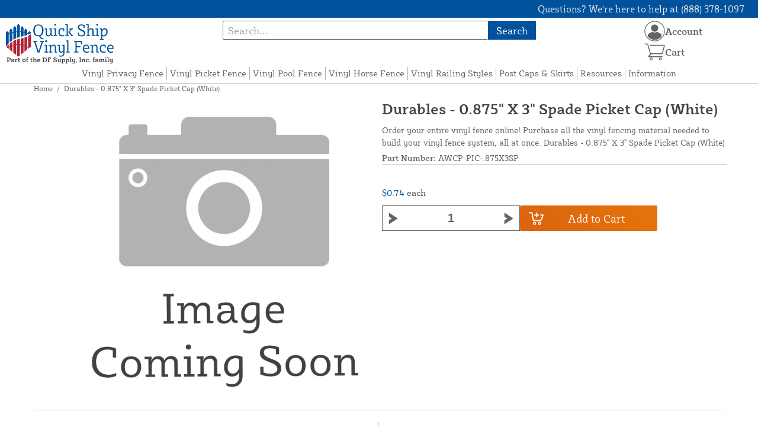

--- FILE ---
content_type: text/html; charset=UTF-8
request_url: https://quickshipvinylfence.com/store/durables-0-875-x-3-spade-picket-cap-white.html
body_size: 11524
content:

<!DOCTYPE html>

<!--[if lt IE 7 ]> <html lang="en" id="top" class="no-js ie6"> <![endif]-->
<!--[if IE 7 ]>    <html lang="en" id="top" class="no-js ie7"> <![endif]-->
<!--[if IE 8 ]>    <html lang="en" id="top" class="no-js ie8"> <![endif]-->
<!--[if IE 9 ]>    <html lang="en" id="top" class="no-js ie9"> <![endif]-->
<!--[if (gt IE 9)|!(IE)]><!--> <html lang="en" id="top" class="no-js"> <!--<![endif]-->

<head>
 
<meta http-equiv="Content-Type" content="text/html; charset=utf-8" />
<title>Durables - 0.875&quot; X 3&quot; Spade Picket Cap (White)</title>
<meta name="description" content="Durables - 0.875&quot; X 3&quot; Spade Picket Cap (White)" />
<meta name="keywords" content="" />
<meta name="robots" content="INDEX,FOLLOW" />
<meta name="viewport" content="width=device-width, initial-scale=1, minimum-scale=1, maximum-scale=1" />
<link rel="icon" href="https://quickshipvinylfence.com/store/media/favicon/default/favicon.png" type="image/x-icon" />
<link rel="shortcut icon" href="https://quickshipvinylfence.com/store/media/favicon/default/favicon.png" type="image/x-icon" />
<link rel="preload" href="https://quickshipvinylfence.com/store/skin/frontend/copper/default/fonts/SybillaPro-Book.woff2" as="font" type="font/woff2" crossorigin="anonymous">
<link rel="preload" href="https://quickshipvinylfence.com/store/skin/frontend/copper/default/fonts/SybillaPro-Regular.woff2" as="font" type="font/woff2" crossorigin="anonymous">
<link rel="preload" href="https://quickshipvinylfence.com/store/skin/frontend/copper/default/fonts/SybillaPro-Medium.woff2" as="font" type="font/woff2" crossorigin="anonymous">
<link rel="preload" href="https://quickshipvinylfence.com/store/skin/frontend/copper/default/fonts/SybillaPro-Bold.woff2" as="font" type="font/woff2" crossorigin="anonymous">
<link rel="dns-prefetch" href="//dfsupply.heydfs.com">
<link rel="preconnect" href="//dfsupply.heydfs.com" crossorigin>
<link rel="stylesheet" type="text/css" href="https://quickshipvinylfence.com/store/js/lightbox2/lightbox.min.css?build11946" />
<link rel="stylesheet" type="text/css" href="https://quickshipvinylfence.com/store/skin/frontend/copper/default/css/dfs-styles.min.css?build11946" media="all" />
<link rel="stylesheet" type="text/css" href="https://quickshipvinylfence.com/store/skin/frontend/copper/default/css/print.min.css?build11946" media="print" />
<script type="text/javascript" src="https://quickshipvinylfence.com/store/js/prototype/prototype.min.js?build11946"></script>
<script type="text/javascript" src="https://quickshipvinylfence.com/store/js/dfs/jquery-3.min.js?build11946"></script>
<script type="text/javascript" src="https://quickshipvinylfence.com/store/js/lib/jquery/noconflict.min.js?build11946"></script>
<script type="text/javascript" src="https://quickshipvinylfence.com/store/js/lib/ccard.min.js?build11946"></script>
<script type="text/javascript" src="https://quickshipvinylfence.com/store/js/prototype/validation.min.js?build11946"></script>
<script type="text/javascript" src="https://quickshipvinylfence.com/store/js/varien/js.min.js?build11946"></script>
<script type="text/javascript" src="https://quickshipvinylfence.com/store/js/varien/form.min.js?build11946"></script>
<script type="text/javascript" src="https://quickshipvinylfence.com/store/js/coreoverride/form.min.js?build11946"></script>
<script type="text/javascript" src="https://quickshipvinylfence.com/store/js/varien/menu.min.js?build11946"></script>
<script type="text/javascript" src="https://quickshipvinylfence.com/store/js/mage/cookies.min.js?build11946"></script>
<script type="text/javascript" src="https://quickshipvinylfence.com/store/js/lightbox2/lightbox.min.js?build11946"></script>
<script type="text/javascript" src="https://quickshipvinylfence.com/store/js/amasty/amlabel/amlabel_observer.js?build11946"></script>
<script type="text/javascript" src="https://quickshipvinylfence.com/store/js/amasty/amlabel/amlabel_height.js?build11946"></script>
<script type="text/javascript" src="https://quickshipvinylfence.com/store/js/varien/product_options.js?build11946"></script>
<script type="text/javascript" src="https://quickshipvinylfence.com/store/js/varien/product.min.js?build11946"></script>
<script type="text/javascript" src="https://quickshipvinylfence.com/store/js/varien/product_options.min.js?build11946"></script>
<script type="text/javascript" src="https://quickshipvinylfence.com/store/js/varien/configurable.min.js?build11946"></script>
<script type="text/javascript" src="https://quickshipvinylfence.com/store/skin/frontend/base/default/js/msrp.min.js?build11946"></script>
<script type="text/javascript" src="https://quickshipvinylfence.com/store/skin/frontend/copper/default/js/msrp_copper.min.js?build11946"></script>
<script type="text/javascript" src="https://quickshipvinylfence.com/store/js/pws/jquery.rwdImageMaps.min.js?build11946" defer></script>
<script type="text/javascript" src="https://quickshipvinylfence.com/store/js/pws/jquery.maphilight.min.js?build11946" defer></script>
<script type="text/javascript" src="https://quickshipvinylfence.com/store/skin/frontend/copper/default/js/lib/modernizr.custom.min.js?build11946" defer></script>
<script type="text/javascript" src="https://quickshipvinylfence.com/store/skin/frontend/copper/default/js/lib/enquire.min.js?build11946" defer></script>
<script type="text/javascript" src="https://quickshipvinylfence.com/store/skin/frontend/copper/default/js/app.min.js?build11946" defer></script>
<script type="text/javascript" src="https://quickshipvinylfence.com/store/skin/frontend/copper/default/js/lib/imagesloaded.min.js?build11946" defer></script>
<script type="text/javascript" src="https://quickshipvinylfence.com/store/skin/frontend/copper/default/js/accessibility.min.js?build11946" defer></script>
<script type="text/javascript" src="https://quickshipvinylfence.com/store/skin/frontend/copper/default/js/partfinder_prefetch_fix.min.js?build11946" defer></script>
<script type="text/javascript" src="https://quickshipvinylfence.com/store/skin/frontend/copper/default/js/acticle_toc.min.js?build11946" defer></script>
<script type="text/javascript" src="https://quickshipvinylfence.com/store/skin/frontend/copper/default/js/swiper_init.min.js?build11946" defer></script>
<script type="text/javascript" src="https://quickshipvinylfence.com/store/skin/frontend/copper/default/js/jquery.lazy.min.js?build11946" defer></script>
<script type="text/javascript" src="https://quickshipvinylfence.com/store/skin/frontend/copper/default/js/tooltipster.bundle.min.js?build11946" defer></script>
<script type="text/javascript" src="https://quickshipvinylfence.com/store/skin/frontend/copper/default/js/tooltipster_init.js?build11946" defer></script>
<link rel="canonical" href="https://quickshipvinylfence.com/store/durables-0-875-x-3-spade-picket-cap-white.html" />

<script type="text/javascript">
//<![CDATA[
Mage.Cookies.path     = '/store';
Mage.Cookies.domain   = '.quickshipvinylfence.com';
//]]>
</script>
<meta name="viewport" content="initial-scale=1.0, width=device-width" />

<script type="text/javascript">
//<![CDATA[
optionalZipCountries = ["HK","IE","MO","PA"];
//]]>
</script>
            <!-- BEGIN GOOGLE ANALYTICS 4 CODE -->
        <script async src="https://www.googletagmanager.com/gtag/js?id=G-H7NRVP61W9"></script>
        <script>
            window.dataLayer = window.dataLayer || [];
            function gtag(){dataLayer.push(arguments);}
            gtag('js', new Date());
            gtag('config', 'G-H7NRVP61W9');
            gtag('event', 'view_item', {"currency":"USD","value":"0.74","items":[{"id":"AWCP-PIC-.875X3SP","name":"Durables - 0.875\" X 3\" Spade Picket Cap (White)","list_name":"Product Detail Page","brand":false,"category":"Products","price":"0.74"}]});        </script>
        <!-- END GOOGLE ANALYTICS 4 CODE -->
    <script language="javascript" src="https://d39bsabgls48ex.cloudfront.net/DFS_analytics/analytics.js" defer></script><script>(function(w,d,t,r,u){var f,n,i;w[u]=w[u]||[],f=function(){var o={ti:"11032906"};o.q=w[u],w[u]=new UET(o),w[u].push("pageLoad")},n=d.createElement(t),n.src=r,n.async=1,n.onload=n.onreadystatechange=function(){var s=this.readyState;s&&s!=="loaded"&&s!=="complete"||(f(),n.onload=n.onreadystatechange=null)},i=d.getElementsByTagName(t)[0],i.parentNode.insertBefore(n,i)})(window,document,"script","//bat.bing.com/bat.js","uetq");</script><script>!function(f,b,e,v,n,t,s){if(f.fbq)return;n=f.fbq=function(){n.callMethod?n.callMethod.apply(n,arguments):n.queue.push(arguments)};if(!f._fbq)f._fbq=n;n.push=n;n.loaded=!0;n.version='2.0';n.queue=[];t=b.createElement(e);t.async=!0;t.src=v;s=b.getElementsByTagName(e)[0];s.parentNode.insertBefore(t,s)}(window, document,'script','https://connect.facebook.net/en_US/fbevents.js');fbq('init', '289286863410251');fbq('track', 'PageView');</script><noscript><img height="1" width="1" style="display:none"src="https://www.facebook.com/tr?id=289286863410251&ev=PageView&noscript=1"/></noscript>
			<script>
				!function(t,e){var o,n,p,r;e.__SV||(window.posthog=e,e._i=[],e.init=function(i,s,a){function g(t,e){var o=e.split(".");2==o.length&&(t=t[o[0]],e=o[1]),t[e]=function(){t.push([e].concat(Array.prototype.slice.call(arguments,0)))}}(p=t.createElement("script")).type="text/javascript",p.async=!0,p.src=s.api_host.replace(".i.posthog.com","-assets.i.posthog.com")+"/static/array.js",(r=t.getElementsByTagName("script")[0]).parentNode.insertBefore(p,r);var u=e;for(void 0!==a?u=e[a]=[]:a="posthog",u.people=u.people||[],u.toString=function(t){var e="posthog";return"posthog"!==a&&(e+="."+a),t||(e+=" (stub)"),e},u.people.toString=function(){return u.toString(1)+".people (stub)"},o="capture identify alias people.set people.set_once set_config register register_once unregister opt_out_capturing has_opted_out_capturing opt_in_capturing reset isFeatureEnabled onFeatureFlags getFeatureFlag getFeatureFlagPayload reloadFeatureFlags group updateEarlyAccessFeatureEnrollment getEarlyAccessFeatures getActiveMatchingSurveys getSurveys getNextSurveyStep onSessionId setPersonProperties".split(" "),n=0;n<o.length;n++)g(u,o[n]);e._i.push([i,s,a])},e.__SV=1)}(document,window.posthog||[]);
				posthog.init('phc_NVGZLlUhu60BnjyTiCfsZhxhkOaYeTgdCb38a7YHVE8',{
					api_host:'https://us.i.posthog.com',
					person_profiles: 'identified_only'
				});
				posthog.register({
					domain: window.location.hostname
				});
			</script>
		


</head>
<body class="catalog-product-view prefetch-allow catalog-product-view product-durables-0-875-x-3-spade-picket-cap-white">
<div class="wrapper">
        <noscript>
        <div class="global-site-notice noscript">
            <div class="notice-inner">
                <p>
                    <strong>JavaScript seems to be disabled in your browser.</strong><br />
                    You must have JavaScript enabled in your browser to utilize the functionality of this website.                </p>
            </div>
        </div>
    </noscript>
    <div class="page">
        <div class="calc-container">
            
<div class="header-language-background">
    <div class="header-language-container">
        <a class="welcome-msg"
            href="https://quickshipvinylfence.com/store/information/contact.html/"><script type="text/javascript">
//<![CDATA[
if (!Mage.Cookies.path) {
    Mage.Cookies.path = '/store';
}
if (!Mage.Cookies.domain) {
    Mage.Cookies.domain = 'quickshipvinylfence.com';
}
var json = Mage.Cookies.get('welcome');
if (json) {
    var html = JSON && JSON.parse(json) || json.evalJSON();
    document.write(decodeURIComponent((html + '').replace(/\+/g, '%20')));
    }
//]]>
</script></a>
    </div>
</div>

<div class="components-top-nav">
			<div class="searchbar-input">
			
<form id="search_mini_form" action="https://quickshipvinylfence.com/store/catalogsearch/result/" method="get">
    <div id="algolia-searchbox">
        <label for="search"></label>
        <input id="search" type="text" name="q" class="input-text algolia-search-input" autocomplete="off" spellcheck="false" autocapitalize="off" placeholder="Search..." />
        <button onclick="q" class="searchbutton">Search</button>
    </div>
</form>


			<a href="#header-search" class="skip-link skip-search search-header">
				<!-- <span class="icon"></span> -->
				<span class="label">Search</span>
			</a>
		</div>
	
    <div class="hamburger-phone-wrapper">
        <div class="menu-at-top">
            <a href="#header-nav-mobile">
                <div id="ham1" class="ham">
                    <span class="bar"></span>
                    <span class="bar"></span>
                    <span class="bar"></span>
                </div>
            </a>
        </div>
        </div>
   
    <div class="logo-at-top">
        <a class="logo" id="logo" href="https://quickshipvinylfence.com/store/">
            <img src="https://quickshipvinylfence.com/store/skin/frontend/base/default/images/quickshipvinylfence-logo.svg" alt="Quick Ship Vinyl Fence" class="large" />
        </a>
    </div>

    <div class="print-display">
            <p class="print-display-item">quickshipvinylfence.com</p>
            <p class="print-display-item">sales@quickshipvinylfence.com</p>
            <p class="print-display-item">(888) 378-1097</p>
        </div>
    <div id="header-nav">
        
<div class="links-search">
            <nav id="nav">
            <!-- <li class="mobile-only">Menu</li> -->
            <ol class="nav-primary">
                <li  class="level0 nav-1 first"><a href="https://quickshipvinylfence.com/store/privacy-fence-sections.html" class="level0 ">Vinyl Privacy Fence</a></li><li  class="level0 nav-2"><a href="https://quickshipvinylfence.com/store/picket-sections.html" class="level0 ">Vinyl Picket Fence</a></li><li  class="level0 nav-3"><a href="https://quickshipvinylfence.com/store/pool-sections.html" class="level0 ">Vinyl Pool Fence</a></li><li  class="level0 nav-4"><a href="https://quickshipvinylfence.com/store/horse-fence-style-finder.html" class="level0 ">Vinyl Horse Fence</a></li><li  class="level0 nav-5"><a href="https://quickshipvinylfence.com/store/vinyl-railing.html" class="level0 ">Vinyl Railing Styles</a></li><li  class="level0 nav-6"><a href="https://quickshipvinylfence.com/store/post-caps.html" class="level0 ">Post Caps &amp; Skirts</a></li><li  class="level0 nav-7"><a href="https://quickshipvinylfence.com/store/resources.html" class="level0 ">Resources</a></li><li  class="level0 nav-8 last"><a href="https://quickshipvinylfence.com/store/store-information.html" class="level0 ">Information</a></li>            </ol>
        </nav>
    </div>
<div class="links-search">
<div id="header-nav-mobile">
    <nav id="mobileNav">
        <div class="mobile-menu-top">
            <div class="close-logo">
                <div class="logo-close flex">
                <div class="close-button"><span>X</span></div>
                <div class="logo-container">
                    <a href="https://quickshipvinylfence.com/store/">
                                                <img src="https://quickshipvinylfence.com/store/skin/frontend/base/default/images/quickshipvinylfence-logo.svg" />
                    </a>
                </div>
                <div class="cart-container">
                                    <a href="https://quickshipvinylfence.com/store/checkout/cart/" 
                    data-target-element="#header-cart" 
                    class="flex-col skip-cart  no-count">
                                                    <img class="cart-icon" src="https://quickshipvinylfence.com/store/skin/frontend/copper/default/images/icons/shoppingcart.svg" alt="cart-icon">
                        <span class="label">Cart</span>
                        <span class="count">0</span>
                    </a>
                </div>
                </div>
                <div class="account-container justify-between align-center flex">
                <a href="https://quickshipvinylfence.com/store/store-information/contact.html" class="mobile mobileContactUsBtn">
                        Contact Us
                    </a>
                    <ul class="account-contact">
                                            <li class="reg-sign"><a class=" myAccountBtnMobile" href="https://quickshipvinylfence.com/store/customer/account/login/">Sign In</a></li>
                                        </ul>
                  

                </div>
            </div>
        </div>
        <div class="menu-items flex justify-center flex-col">
    <h3>Site Menu</h3>
    
    <ul class="mobile-menu">
        <ul class="menu-level1"><li class="menu-item1"><div class="flex align-center justify-between link-href-container"><a href="https://quickshipvinylfence.com/store/privacy-fence-sections.html" class="menu-link">Vinyl Privacy Fence</a></div></li><li class="menu-item1"><div class="flex align-center justify-between link-href-container"><a href="https://quickshipvinylfence.com/store/picket-sections.html" class="menu-link">Vinyl Picket Fence</a></div></li><li class="menu-item1"><div class="flex align-center justify-between link-href-container"><a href="https://quickshipvinylfence.com/store/pool-sections.html" class="menu-link">Vinyl Pool Fence</a></div></li><li class="menu-item1"><div class="flex align-center justify-between link-href-container"><a href="https://quickshipvinylfence.com/store/horse-fence-style-finder.html" class="menu-link">Vinyl Horse Fence</a></div></li><li class="menu-item1"><div class="flex align-center justify-between link-href-container"><a href="https://quickshipvinylfence.com/store/vinyl-railing.html" class="menu-link">Vinyl Railing Styles</a></div></li><li class="menu-item1"><div class="flex align-center justify-between link-href-container"><a href="https://quickshipvinylfence.com/store/post-caps.html" class="menu-link">Post Caps & Skirts</a></div></li><li class="menu-item1"><div class="flex align-center justify-between link-href-container"><a href="https://quickshipvinylfence.com/store/resources.html" class="menu-link">Resources</a></div></li><li class="menu-item1"><div class="flex align-center justify-between link-href-container"><a href="https://quickshipvinylfence.com/store/store-information.html" class="menu-link">Information</a></div></li></ul>    </ul>

<script type="text/javascript">
    $j(document).ready(function () {
        $j('.menu-level2, .menu-level3').hide(); 

        $j('.link-href-container').on('click', function (e) {
            var $submenu = $j(this).closest('li').find('> ul'); 
            var $parentItem = $j(this).closest('.menu-item1');
            var $allLinks = $j('.link-href-container'); 
            var $allSubmenus = $j('.menu-level2, .menu-level3'); 
            var $allParents = $j('.menu-item1'); 
            if ($submenu.length) {
                e.preventDefault(); 
                 $allSubmenus.not($submenu).slideUp();
                $allLinks.not(this).removeClass('expanded').css('border-bottom', '1px solid var(--border)');
                $allParents.not($parentItem).css('border-bottom', 'none');
                $j('.arrow-img').not($j(this).find('.arrow-img')).removeClass('flipped');
                $submenu.slideToggle();
                $j(this).toggleClass('expanded'); 
                if ($j(this).hasClass('expanded')) {
                    $j(this).css('border-bottom', 'none');
                    $parentItem.css('border-bottom', '1px solid var(--border)');
                } else {
                    $parentItem.css('border-bottom', 'none');
                    setTimeout(() => {
                        $j(this).css('border-bottom', '1px solid var(--border)');
                    }, 300); 
                }
                const $arrow = $j(this).find('.arrow-img');
                if ($arrow.length) {
                    $arrow.toggleClass('flipped');
                }
            }
        });
        $j('#header-nav-mobile').on('classChanged', function () {
            if (!$j(this).hasClass('active')) {
                $j('.menu-level2, .menu-level3').slideUp();
                $j('.link-href-container').removeClass('expanded'); 
                $j('.arrow-img').removeClass('flipped');
                $j('.menu-item1').css('border-bottom', 'none');

                setTimeout(() => {
                    $j('.link-href-container').css('border-bottom', '1px solid var(--border)');
                }, 300); 
            }
            
        });
        const observer = new MutationObserver(function (mutations) {
            mutations.forEach(function (mutation) {
                if (mutation.attributeName === 'class') {
                    $j(mutation.target).trigger('classChanged');
                }
            });
        });
        observer.observe(document.querySelector('#header-nav-mobile'), { attributes: true });
    });
</script>
</div>
    </nav>
</div>
</div>    </div>
    <div class="account-cart-wrapper" id="account-cart-wrapper">
    <div id="account-menu-trigger">
        <a href="https://quickshipvinylfence.com/store/customer/account/" class="skip-link">
        <div class="flex skip-account">
                <img id="account-icon" src="https://quickshipvinylfence.com/store/skin/frontend/copper/default/images/icons/account.svg" alt="cart-icon">
            <span class="label" style="font-size:16px;">Account</span>
            </div>
        </a>
        </div>
        <div class="header-minicart">
            <div class="mini-cart-header mini-header">
                
 
<a href="https://quickshipvinylfence.com/store/checkout/cart/" data-target-element="#header-cart" class="skip-cart  no-count">
                              <img class="cart-icon" src="https://quickshipvinylfence.com/store/skin/frontend/copper/default/images/icons/shoppingcart.svg" alt="cart-icon">
    <span class="label">Cart</span>
    <span class="count">0</span>
</a>            </div>
        </div>
        <div id="header-account">
            <div class="links">
        <ul>
                                    <li class="acct-nav first"><a href="https://quickshipvinylfence.com/store/customer/account/" title="My Account" >My Account</a></li>
                                                <li class="acct-nav "><a href="https://quickshipvinylfence.com/store/checkout/cart/" title="My Cart" class="top-link-cart">My Cart</a></li>
                                                <li class="acct-nav "><a href="https://quickshipvinylfence.com/store/purchase/" title="Checkout" class="top-link-checkout">Checkout</a></li>
                                                <li class="acct-nav "><a href="https://quickshipvinylfence.com/store/customer/account/create/" title="Register" >Register</a></li>
                                                <li class="acct-nav  last"><a href="https://quickshipvinylfence.com/store/customer/account/login/" title="Log In" >Log In</a></li>
                        </ul>
</div>
        </div>
    </div>
</div>
<script>
 $j(document).ready(function () {
    $j('#account-menu-trigger').on('click', function (e) {
        e.preventDefault(); 
        if ($j('#header-account').hasClass('skip-active')) {
            $j('#header-account').removeClass('skip-active');
        } else {
            $j('#header-account').addClass('skip-active'); 
        }
    });
    $j(document).on('click', function (e) {
        if (
            !$j(e.target).closest('#header-account').length && 
            !$j(e.target).closest('#account-menu-trigger').length 
        ) {
            $j('#header-account').removeClass('skip-active'); 
        }
    });
    $j(document).on('click', function () {
        $j('.nav-primary li.level0').removeClass('menu-active');
    });
});



</script>            <div class="main-container col1-layout">
                <div class="main">
                    <div class="breadcrumbs">
    <ul>
                    <li class="home">
                            <a href="https://quickshipvinylfence.com/store/" title="Go to Home Page">Home</a>
                                        <span>/ </span>
                        </li>
                    <li class="product">
                            <strong>Durables - 0.875&quot; X 3&quot; Spade Picket Cap (White)</strong>
                                    </li>
            </ul>
</div>
                                        <div class="col-main simple-product-main">
                        <script type="text/javascript">
//<![CDATA[
if (!Mage.Cookies.path) {
    Mage.Cookies.path = '/store';
}
if (!Mage.Cookies.domain) {
    Mage.Cookies.domain = 'quickshipvinylfence.com';
}
var json = Mage.Cookies.get('global_messages');
if (json) {
    var html = JSON && JSON.parse(json) || json.evalJSON();
    document.write(decodeURIComponent((html + '').replace(/\+/g, '%20')));
            Mage.Cookies.set('global_messages', '');
    }
//]]>
</script>                        <div id="map-popup" class="map-popup" style="display:none;">
    <a href="#" class="map-popup-close" id="map-popup-close">&times;</a>
    <div class="map-popup-heading"><h3 id="map-popup-heading"></h3></div>
    <div class="map-popup-content" id="map-popup-content">
        <div class="map-popup-msrp" id="map-popup-msrp-box">
            <span class="label">Price:</span>
            <span style="text-decoration:line-through;" id="map-popup-msrp"></span>
        </div>
        <div class="map-popup-price" id="map-popup-price-box">
            <span class="label">Actual Price:</span>
            <span id="map-popup-price"></span>
        </div>
        <div class="map-popup-checkout">
            <form action="" method="POST" id="product_addtocart_form_from_popup">
                <input type="hidden" name="product" class="product_id" value="" id="map-popup-product-id" />
                <div class="additional-addtocart-box">
                                    </div>
                <button type="button" title="Add to Cart" class="button btn-cart" id="map-popup-button"><span><span>Add to Cart</span></span></button>
            </form>
        </div>
        <script type="text/javascript">
        //<![CDATA[
            document.observe("dom:loaded", Catalog.Map.bindProductForm);
        //]]>
        </script>
    </div>
    <div class="map-popup-text" id="map-popup-text">Pricing Not Available Online. Please Call for Pricing: 1-(800) 878-7829</div>
    <div class="map-popup-text" id="map-popup-text-what-this">Pricing Not Available Online. Please Call for Pricing: 1-(800) 878-7829</div>
</div>
<script type="text/javascript">
    var optionsPrice = new Product.OptionsPrice([]);
</script>
<div id="messages_product_view"></div>
<div class="product-view">
    <h1 class="centered">Durables - 0.875&quot; X 3&quot; Spade Picket Cap (White)</h1>
    <form action="https://quickshipvinylfence.com/store/checkout/cart/add/uenc/aHR0cHM6Ly9xdWlja3NoaXB2aW55bGZlbmNlLmNvbS9zdG9yZS9kdXJhYmxlcy0wLTg3NS14LTMtc3BhZGUtcGlja2V0LWNhcC13aGl0ZS5odG1s/product/776/form_key/chI28jlJuA7I4Nsv/" method="post" id="product_addtocart_form" >
        <div class="product-essential">
            <div class="details-flex">
                <input name="form_key" type="hidden" value="chI28jlJuA7I4Nsv" />
                <div class="no-display">
                    <input type="hidden" name="product" value="776" />
                    <input type="hidden" name="related_product" id="related-products-field" value="" />
                </div>
            </div>
            <div class="product-img-box">
                <div class="product-image">
    <a class="example-image-link" href="https://quickshipvinylfence.com/store/media/catalog/product/cache/1/image/9df78eab33525d08d6e5fb8d27136e95/images/catalog/product/placeholder/image.jpg"
        data-lightbox="product-set" data-title="Durables - 0.875&quot; X 3&quot; Spade Picket Cap (White)">
         <div class="amlabel-div">
            </div>
        <img id="image-main" class="gallery-image visible"
            src="https://quickshipvinylfence.com/store/media/catalog/product/cache/1/image/600x600/9df78eab33525d08d6e5fb8d27136e95/images/catalog/product/placeholder/image.jpg" 
            srcset="https://quickshipvinylfence.com/store/media/catalog/product/cache/1/image/780x780/9df78eab33525d08d6e5fb8d27136e95/images/catalog/product/placeholder/image.jpg 780w,
            https://quickshipvinylfence.com/store/media/catalog/product/cache/1/image/800x800/9df78eab33525d08d6e5fb8d27136e95/images/catalog/product/placeholder/image.jpg 800w,
            https://quickshipvinylfence.com/store/media/catalog/product/cache/1/image/900x900/9df78eab33525d08d6e5fb8d27136e95/images/catalog/product/placeholder/image.jpg 900w,
            https://quickshipvinylfence.com/store/media/catalog/product/cache/1/image/1000x1000/9df78eab33525d08d6e5fb8d27136e95/images/catalog/product/placeholder/image.jpg 1000w,
            https://quickshipvinylfence.com/store/media/catalog/product/cache/1/image/1200x1200/9df78eab33525d08d6e5fb8d27136e95/images/catalog/product/placeholder/image.jpg 1200w,
            https://quickshipvinylfence.com/store/media/catalog/product/cache/1/image/1380x1380/9df78eab33525d08d6e5fb8d27136e95/images/catalog/product/placeholder/image.jpg 1380w,
            https://quickshipvinylfence.com/store/media/catalog/product/cache/1/image/1400x1400/9df78eab33525d08d6e5fb8d27136e95/images/catalog/product/placeholder/image.jpg 1400w,
            https://quickshipvinylfence.com/store/media/catalog/product/cache/1/image/1800x1800/9df78eab33525d08d6e5fb8d27136e95/images/catalog/product/placeholder/image.jpg 1800w "
            sizes="(min-width: 2500px) 900px,
                                (min-width: 2000px) and (max-width: 2499px) 700px,
                                (max-width: 1999px) 690px,
                                (max-width: 1460px) 450px,
                                (max-width: 1122px) 390px,
                                (max-width: 800px) 600px,
                                (max-width: 720px) 500px,
                                (max-width: 600px) 400px,
                                (max-width: 490px) 300px "
           alt="Durables - 0.875&quot; X 3&quot; Spade Picket Cap (White)"
            title="Durables - 0.875&quot; X 3&quot; Spade Picket Cap (White)" />
    </a>
</div>
<script>
$j(document).ready(function () {
    function updateHeight() {
        var imageHeight = $j('#image-main').outerHeight(); 
        $j('.product-img-box').css('height', imageHeight + 'px');
    }
    $j(window).resize(updateHeight);
    $j('#image-main').on('load', function () {
        updateHeight();
    }).each(function () {
        if (this.complete) $j(this).trigger('load'); 
    });
    updateHeight();
});
</script>            </div>
            <div class="product-shop">
            <h1 class="desktop-h">Durables - 0.875&quot; X 3&quot; Spade Picket Cap (White)</h1>
                                    <div class="short-description">
                        
                        <div class="std">
                            Order your entire vinyl fence online! Purchase all the vinyl fencing material needed to build your vinyl fence system, all at once. Durables - 0.875" X 3" Spade Picket Cap (White)                        </div>
                                                						<div class="sku-at-the-top">
                            <strong>Part Number:</strong>
                            AWCP-PIC-.875X3SP                        </div>
                                            </div>
                                <div class="product-pricing-information">
                                            <div class="product-pricing-col2">
                            <div class="add-to-box">
                                                                    <div class="flex-for-price">
                                        <div class="price-info">
                                            <div class="price" id="amlabel-product-price-776" style="display:none"></div>

                                  
    <div class="price-box">
                                                                <span class="regular-price" id="product-price-776">
                     <span style="visibility:hidden;"><span class="multiplePricingEach">$0.74</span> each</span>                                            <span class="multiplePricingSub"><span class="price">$0.74</span> <span class="label-name">each</span></span>                                                        </span>
                            
        </div>


                                                                                    </div>
                                                                                        <div class="add-to-cart">
                <div class="qty-wrapper">
        	<script type="text/javascript">
        		var incrementQty;
        		function dispatchQtyChange(){
        			const inputField = document.querySelector('input[name="qty"]');
							const inputChangeEvent = new Event('input');
							inputField.dispatchEvent(inputChangeEvent);
        		}
        		function startPlusQty(inputField){
        			incrementQty = setInterval(function(){
        				inputField.stepUp();
        			},250);
        		}
        		function startMinusQty(inputField){
        			incrementQty = setInterval(function(){
        				inputField.stepDown();
        			},250);
        		}
        		function stopQty(){
        			clearInterval(incrementQty);
        			dispatchQtyChange();
        		}
        	</script>
		        	<button class="minus" type="button" onmousedown="startMinusQty(this.parentNode.querySelector('input[type=number]'))" onmouseup="stopQty()" onclick="this.parentNode.querySelector('input[type=number]').stepDown();dispatchQtyChange();" ><img src="https://quickshipvinylfence.com/store/skin/frontend/copper/default/images/icons/fancybullet.svg"></button> 
          <input type="number" pattern="\d*(\.\d+)?" name="qty" id="qty" maxlength="12" step="1" 
        min="1" 
          value="1" 
          title="Qty" 
          class="input-text qty" />
          <button type="button" onmousedown="startPlusQty(this.parentNode.querySelector('input[type=number]'))" onmouseup="stopQty()" onclick="this.parentNode.querySelector('input[type=number]').stepUp();dispatchQtyChange();" class="plus"><img src="https://quickshipvinylfence.com/store/skin/frontend/copper/default/images/icons/fancybullet.svg"></button>
        </div>
                <div class="add-to-cart-buttons">
            <button type="button" title="Add to Cart" class="button btn-cart" onclick="productAddToCartForm.submit(this)"><span><span>Add to Cart</span></span></button>
                    </div>
    </div>
                                                                                            <span class="or">OR</span>
                                                                                                                                                            </div>
                                    <div class="tier-pricing-container">
                                        

<script type="text/javascript">
//populate customer tiers
let tierQuantities = [];
let tierPricing = [];
let baseTier = 1;
let basePrice = 0.74;
let currentPrice = 0.74;
let productId = 776;

const decimalCount = num => {
   const numStr = String(num);
   if (numStr.includes('.')) {
      return numStr.split('.')[1].length;
   };
   return 0;
}

const userSelectedQty = document.querySelector('input[name="qty"]');
userSelectedQty.addEventListener("input", updateDFSSimplePricing);
function updateDFSSimplePricing(qtyField){
	let customerSelectedQty = parseInt(qtyField.target.value);
	
	if(tierQuantities.length > 0){
		//tiers available
		for(var i=tierQuantities.length - 1;i>=0;i--){
			if(customerSelectedQty >= tierQuantities[i]){
				//update tier rows to show selected row
				$j(".tier-selected").removeClass("tier-selected");
				$j('.tier-' + i).addClass("tier-selected");
				currentPrice = tierPricing[i];
				break;
			}
			else{
				if(customerSelectedQty >= parseInt(baseTier)){
					$j(".tier-selected").removeClass("tier-selected");
					$j(".tier-base").addClass("tier-selected");
					currentPrice = basePrice;
				}
				else{
					$j(".tier-selected").removeClass("tier-selected");
					currentPrice = basePrice;
				}
			}
		}
	}
	
	//multiply pricing
	if((customerSelectedQty > parseInt(baseTier)) || ((parseInt(baseTier) > 1) && (customerSelectedQty > 1))){
		var eachPrice = parseFloat(currentPrice).toLocaleString("en-US", { maximumFractionDigits: 4, minimumFractionDigits: 2 });
		var subPrice = parseFloat(customerSelectedQty * currentPrice).toLocaleString("en-US", { maximumFractionDigits: 4, minimumFractionDigits: 2 });
		var customerSelectedQtyFormatted = customerSelectedQty.toLocaleString("en-US");
		if(decimalCount(eachPrice) > 2)
			eachPrice = parseFloat(currentPrice).toLocaleString("en-US", { minimumFractionDigits: 4 });
		if(decimalCount(subPrice) > 2)
			subPrice = parseFloat(customerSelectedQty * currentPrice).toLocaleString("en-US", { minimumFractionDigits: 4 });
				
		$j("#product-price-"+productId+" .multiplePricingEach").attr("style","visibility:visible");
		
		$j("#product-price-"+productId+" .multiplePricingEach").html(
    "<span class=\"each\">$" + eachPrice + "</span> " +
    "<span class=\"how-many\">each x " + customerSelectedQtyFormatted + "</span>"
);

$j("#product-price-" + productId + " .multiplePricingSub").html(
    "<span class=\"price sub\">$" + subPrice + "</span> " + 
    "<span class=\"subtotal\">subtotal</span>"        
);

	}
	else{
		var subPrice = parseFloat(currentPrice).toLocaleString("en-US", { minimumFractionDigits: 4 });
		
		$j("#product-price-"+productId+" .multiplePricingEach").attr("style","visibility:hidden");
		$j("#product-price-"+productId+" .multiplePricingSub").html("<span class=\"price\">$"+subPrice+"</span>");
	}
}

function updateDFSConfigPricing(qtyField,newBasePrice){
	let customerSelectedQty = parseInt(qtyField.target.value);
	let customerSelectedQtyFormatted = customerSelectedQty.toLocaleString("en-US");
	
	//multiply pricing
	if((customerSelectedQty > parseInt(baseTier)) || ((parseInt(baseTier) > 1) && (customerSelectedQty > 1))){
    $j("#product-price-"+productId+" .multiplePricingEach").attr("style","visibility:visible");
    $j("#product-price-" + productId + " .multiplePricingEach").html(
            "<span class=\"each\">$" + eachPrice + "</span> " + 
            "<span class=\"how-many\">each x " + customerSelectedQtyFormatted + "</span>"
        );
		$j("#product-price-" + productId + " .multiplePricingSub").html(
    "<span class=\"price sub\">$" + subPrice + "</span> " + 
    "<span class=\"subtotal\">subtotal</span>"       
);

}

	else{
		$j("#product-price-"+productId+" .multiplePricingEach").attr("style","visibility:hidden");
		$j("#product-price-"+productId+" .multiplePricingSub").html("<span class=\"price\">$"+parseFloat(newBasePrice).toLocaleString("en-US", { minimumFractionDigits: 4 })+"</span>");
	}
}

</script>                                    </div>
                            </div>
                            <div class="inventory-container">
                                <div class="instock-text-only" id="DFS_STOCKSTATUS" >&nbsp;</div>
<script>
jQuery.ajax({
    url: 'https://dfsupply.heydfs.com/API/stock/',
    type: 'POST',
    data: {
        payload: '[base64]'
    },
    success: function(dfs_response) {
        document.getElementById('DFS_STOCKSTATUS').innerHTML = dfs_response;
    }
});
</script>                            </div>
                        </div>
                                                    <div class="flex-tier-related"></div>
                                                            </div>
                <div class="flex-for-options">
                                                        </div>
                <div class="extra-info">
                                    </div>
                                            </div>
        </div>
    </form>
    <div class="two-column">
        <div class="column right-thin-border-product">
                <div class="std">
      <h2>Details</h2>
    	<h3>Durables - 0.875&quot; X 3&quot; Spade Picket Cap (White)</h3>
      Durables - 0.875" X 3" Spade Picket Cap (White)    </div>
            <div id="successMessage" class="successMessage alert alert-success" style="display: none">Thank you! We will respond to your request within 1 business day.</div>
<div id="errorMessage" class="errorMessage alert alert-danger" style="display: none">Oops! An error occurred. Please try again later.</div>
            <div class="product-page-contact">
            <div class="contact-wrapper">
            <div class="contact-form-container">
            <div class="call-prefer-box">Prefer to Call?<a href="tel:8883781097"> (888) 378-1097</a> </div>
                <h3 class="contact-head">Questions about part number AWCP-PIC-.875X3SP?</h3>
                <p class="required">Required Fields *</p>
                <form id="product-page-contact-form" role="form" method="post" class="contactForm validateIt" data-email-subject="Contact Form" data-show-errors="true">
                    <h4>Name <span>*</span></h4>
					<input id="contact_name" name="name" required type="text" class="contact-form-input" />
                    <h4>Email <span>*</span></h4>
					<input id="contact_email" name="email" required type="email" class="contact-form-input" />
					<h4>Phone</h4>
					<input id="contact_phone" name="phone" type="tel" class="contact-form-input" />
                    <h4>My Questions <span>*</span></h4>
					<textarea id="contact_message" class="contact-form-input large-input" name="field[]" required></textarea>
                    <input type="hidden" id="DFS_SESSION" name="DFS_SESSION" value="" /><input type="hidden" id="DFS_CART" name="DFS_CART" value="FALSE" /><input type="hidden" id="DFS_PRODUCT" name="DFS_PRODUCT" value="AWCP-PIC-.875X3SP" />                    <input class="dfcontactform-submit" type="submit" name="submit" value="Send Message">
                </form>

            </div>
        </div>
            </div>
        </div>
        <div class="column">
            <div class="add-to-cart-wrapper">
                

                                    <div class="add-to-box">
                        <div class="product-compare-box">
                                                    </div>
                    </div>
                                                </div>
            <div class="margin-div">
                
                    <div class="add-info-two">
        <div class="add-info-table">
            <table class="data-table" id="product-attribute-specs-table">
                <col width="25%" />
                <col />
                <tbody>
                                                                    <tr>
                                <th class="label">
                                    SKU                                                                                                    </th>
                                <td class="data">
                                    AWCP-PIC-.875X3SP                                </td>
                            </tr>
                                    </tbody>
            </table>
            <script type="text/javascript">
                decorateTable('product-attribute-specs-table')
            </script>
                </div>
         </div>
                <br>
                                <br>
                            </div>
        </div>
    </div>
    <div class="clearer"></div>
    </div>
<script src='https://www.google.com/recaptcha/api.js?render=6LfI66UZAAAAAKKjFLuENUxN1FZ0x-P2M15AxeVs'></script>
<script type="text/javascript">
    //<![CDATA[
    var productAddToCartForm = new VarienForm('product_addtocart_form');
    productAddToCartForm.submit = function(button, url) {
        if (this.validator.validate()) {
            var form = this.form;
            var oldUrl = form.action;

            if (url) {
                form.action = url;
            }
            var e = null;
            try {
                this.form.submit();
            } catch (e) {}
            this.form.action = oldUrl;
            if (e) {
                throw e;
            }

            if (button && button != 'undefined') {
                button.disabled = true;
            }
        }
    }.bind(productAddToCartForm);
    productAddToCartForm.submitLight = function(button, url) {
        if (this.validator) {
            var nv = Validation.methods;
            delete Validation.methods['required-entry'];
            delete Validation.methods['validate-one-required'];
            delete Validation.methods['validate-one-required-by-name'];
            // Remove custom datetime validators
            for (var methodName in Validation.methods) {
                if (methodName.match(/^validate-datetime-.*/i)) {
                    delete Validation.methods[methodName];
                }
            }
            if (this.validator.validate()) {
                if (url) {
                    this.form.action = url;
                }
                this.form.submit();
            }
            Object.extend(Validation.methods, nv);
        }
    }.bind(productAddToCartForm);
    //]]>



	$j(document).ready(function() {
		var modal360 = $j('#modal360');
		var overlay360 = $j('.modal-overlay');
		var close360 = $j('.close360').first();
		var model360content = $j('.modal-content');
		var gif360image = $j('#gifImage');

		if (!modal360.length || !overlay360.length || !close360.length || !model360content.length || !gif360image.length)
			return;

		function modal360ViewToggle() {
			overlay360.toggleClass('show');
			modal360.toggleClass('show');
			$j('body').toggleClass('no-scroll');
		}

		$j('#view360').click(function() {
			modal360ViewToggle();
			var gifUrl = gif360image.data('src');
			gif360image.attr('src', gifUrl).show();
		});

		close360.click(function() {
			modal360ViewToggle();
		});

		modal360.click(function(event) {
			if (!$j(event.target).closest(model360content).length) {
				modal360ViewToggle();
			}
		});

		overlay360.click(function(event) {
			if (!$j(event.target).closest(model360content).length) {
				modal360ViewToggle();
			}
		});

		// don't allow click propagation
		model360content.click(function(event) {
			event.stopPropagation();
		});
	});

	$j('#product-page-contact-form').submit(function(event) {
		event.preventDefault();
        var formRef = $j('#product-page-contact-form')[0];
		var name = $j('#contact_name').val();
		var email = $j("#contact_email").val();
        var phone = $j("#contact_phone").val();
		var DFS_PRODUCT = $j("#DFS_PRODUCT").val();
		var message = $j("#contact_message").val();
		var DFS_CART = $j("#DFS_CART").val();
		var DFS_SESSION = $j("#DFS_SESSION").val();
		grecaptcha.ready(function() {
			grecaptcha.execute('6LfI66UZAAAAAKKjFLuENUxN1FZ0x-P2M15AxeVs', {action: 'create_comment'}).then(function(token) {
				$j('#product-page-contact-form').prepend('<input type="hidden" name="g-recaptcha-response" value="' + token + '">');
				$j.post("https://dfsupply.heydfs.com/API/contact/endpoint/",{name: name, email: email, phone: phone, message: message, token: token, DFS_CART: DFS_CART, DFS_SESSION: DFS_SESSION, DFS_PRODUCT: DFS_PRODUCT}, function(result) {
						if(result.success) {
							document.getElementById("successMessage").style.display="block";
							formRef.reset();
                            document.querySelector(".product-page-contact").style.display = "none";
							gtag("event","generate_lead",{
								currency: "USD",
								value: 10,
								lead_source: "Product Page Question Form"
							});
						} else {
							document.getElementById("errorMessage").style.display="block";
						}
				});
			});;
		});
	});


</script>
<script type="text/javascript">
    var lifetime = 3600;
    var expireAt = Mage.Cookies.expires;
    if (lifetime > 0) {
        expireAt = new Date();
        expireAt.setTime(expireAt.getTime() + lifetime * 1000);
    }
    Mage.Cookies.set('external_no_cache', 1, expireAt);
</script>
                    </div>
                </div>
            </div>
        </div>
       </div>
        <div class="footer-container">
    <div class="footer">
    <ul class="cms-footer-list">
<li class="footer-links"><a href="https://quickshipvinylfence.com/store/information/about.html">About Us</a></li>
<li class="footer-links"><a href="https://quickshipvinylfence.com/store/information/contact.html">Contact Us</a></li>
<li class="footer-links"><a href="https://quickshipvinylfence.com/store/resources.html">Resources</a></li>
<li class="footer-links"><a href="https://quickshipvinylfence.com/store/information/website-and-price-policy.html">Website and Price Policy</a></li>
<li class="footer-links"><a href="https://quickshipvinylfence.com/store/information/privacy-policy.html">Privacy Policy</a></li>
<li class="footer-links"><a href="https://quickshipvinylfence.com/store/information/shipping.html">Shipping Policy</a></li>
<li class="footer-links"><a href="https://quickshipvinylfence.com/store/information/returns.html">Return Policy</a></li>
</ul>

<div class="cms-copyright"><ul class="payment-list">
<li><i class="pf pf-american-express-alt"></i></li>
<li><i class="pf pf-visa"></i></li>
<li><i class="pf pf-mastercard"></i></li>
<li><i class="pf pf-discover"></i></li>
<li><i class="pf pf-bank-transfer"></i></li>
</ul></div>

	<div class="cms-copyright-bottom">
		<div class="small-footnote">This site is protected by reCAPTCHA and the Google <a href="https://policies.google.com/privacy">Privacy Policy</a> and <a href="https://policies.google.com/terms">Terms of Service</a> apply.</div>
		&copy; 2026 DF Supply, Inc. All Rights Reserved.	</div>
    <div class="footer-banner"></div>
    </div>
</div>
                

--- FILE ---
content_type: text/html; charset=utf-8
request_url: https://www.google.com/recaptcha/api2/anchor?ar=1&k=6LfI66UZAAAAAKKjFLuENUxN1FZ0x-P2M15AxeVs&co=aHR0cHM6Ly9xdWlja3NoaXB2aW55bGZlbmNlLmNvbTo0NDM.&hl=en&v=PoyoqOPhxBO7pBk68S4YbpHZ&size=invisible&anchor-ms=20000&execute-ms=30000&cb=bwq8jbtyjy51
body_size: 48573
content:
<!DOCTYPE HTML><html dir="ltr" lang="en"><head><meta http-equiv="Content-Type" content="text/html; charset=UTF-8">
<meta http-equiv="X-UA-Compatible" content="IE=edge">
<title>reCAPTCHA</title>
<style type="text/css">
/* cyrillic-ext */
@font-face {
  font-family: 'Roboto';
  font-style: normal;
  font-weight: 400;
  font-stretch: 100%;
  src: url(//fonts.gstatic.com/s/roboto/v48/KFO7CnqEu92Fr1ME7kSn66aGLdTylUAMa3GUBHMdazTgWw.woff2) format('woff2');
  unicode-range: U+0460-052F, U+1C80-1C8A, U+20B4, U+2DE0-2DFF, U+A640-A69F, U+FE2E-FE2F;
}
/* cyrillic */
@font-face {
  font-family: 'Roboto';
  font-style: normal;
  font-weight: 400;
  font-stretch: 100%;
  src: url(//fonts.gstatic.com/s/roboto/v48/KFO7CnqEu92Fr1ME7kSn66aGLdTylUAMa3iUBHMdazTgWw.woff2) format('woff2');
  unicode-range: U+0301, U+0400-045F, U+0490-0491, U+04B0-04B1, U+2116;
}
/* greek-ext */
@font-face {
  font-family: 'Roboto';
  font-style: normal;
  font-weight: 400;
  font-stretch: 100%;
  src: url(//fonts.gstatic.com/s/roboto/v48/KFO7CnqEu92Fr1ME7kSn66aGLdTylUAMa3CUBHMdazTgWw.woff2) format('woff2');
  unicode-range: U+1F00-1FFF;
}
/* greek */
@font-face {
  font-family: 'Roboto';
  font-style: normal;
  font-weight: 400;
  font-stretch: 100%;
  src: url(//fonts.gstatic.com/s/roboto/v48/KFO7CnqEu92Fr1ME7kSn66aGLdTylUAMa3-UBHMdazTgWw.woff2) format('woff2');
  unicode-range: U+0370-0377, U+037A-037F, U+0384-038A, U+038C, U+038E-03A1, U+03A3-03FF;
}
/* math */
@font-face {
  font-family: 'Roboto';
  font-style: normal;
  font-weight: 400;
  font-stretch: 100%;
  src: url(//fonts.gstatic.com/s/roboto/v48/KFO7CnqEu92Fr1ME7kSn66aGLdTylUAMawCUBHMdazTgWw.woff2) format('woff2');
  unicode-range: U+0302-0303, U+0305, U+0307-0308, U+0310, U+0312, U+0315, U+031A, U+0326-0327, U+032C, U+032F-0330, U+0332-0333, U+0338, U+033A, U+0346, U+034D, U+0391-03A1, U+03A3-03A9, U+03B1-03C9, U+03D1, U+03D5-03D6, U+03F0-03F1, U+03F4-03F5, U+2016-2017, U+2034-2038, U+203C, U+2040, U+2043, U+2047, U+2050, U+2057, U+205F, U+2070-2071, U+2074-208E, U+2090-209C, U+20D0-20DC, U+20E1, U+20E5-20EF, U+2100-2112, U+2114-2115, U+2117-2121, U+2123-214F, U+2190, U+2192, U+2194-21AE, U+21B0-21E5, U+21F1-21F2, U+21F4-2211, U+2213-2214, U+2216-22FF, U+2308-230B, U+2310, U+2319, U+231C-2321, U+2336-237A, U+237C, U+2395, U+239B-23B7, U+23D0, U+23DC-23E1, U+2474-2475, U+25AF, U+25B3, U+25B7, U+25BD, U+25C1, U+25CA, U+25CC, U+25FB, U+266D-266F, U+27C0-27FF, U+2900-2AFF, U+2B0E-2B11, U+2B30-2B4C, U+2BFE, U+3030, U+FF5B, U+FF5D, U+1D400-1D7FF, U+1EE00-1EEFF;
}
/* symbols */
@font-face {
  font-family: 'Roboto';
  font-style: normal;
  font-weight: 400;
  font-stretch: 100%;
  src: url(//fonts.gstatic.com/s/roboto/v48/KFO7CnqEu92Fr1ME7kSn66aGLdTylUAMaxKUBHMdazTgWw.woff2) format('woff2');
  unicode-range: U+0001-000C, U+000E-001F, U+007F-009F, U+20DD-20E0, U+20E2-20E4, U+2150-218F, U+2190, U+2192, U+2194-2199, U+21AF, U+21E6-21F0, U+21F3, U+2218-2219, U+2299, U+22C4-22C6, U+2300-243F, U+2440-244A, U+2460-24FF, U+25A0-27BF, U+2800-28FF, U+2921-2922, U+2981, U+29BF, U+29EB, U+2B00-2BFF, U+4DC0-4DFF, U+FFF9-FFFB, U+10140-1018E, U+10190-1019C, U+101A0, U+101D0-101FD, U+102E0-102FB, U+10E60-10E7E, U+1D2C0-1D2D3, U+1D2E0-1D37F, U+1F000-1F0FF, U+1F100-1F1AD, U+1F1E6-1F1FF, U+1F30D-1F30F, U+1F315, U+1F31C, U+1F31E, U+1F320-1F32C, U+1F336, U+1F378, U+1F37D, U+1F382, U+1F393-1F39F, U+1F3A7-1F3A8, U+1F3AC-1F3AF, U+1F3C2, U+1F3C4-1F3C6, U+1F3CA-1F3CE, U+1F3D4-1F3E0, U+1F3ED, U+1F3F1-1F3F3, U+1F3F5-1F3F7, U+1F408, U+1F415, U+1F41F, U+1F426, U+1F43F, U+1F441-1F442, U+1F444, U+1F446-1F449, U+1F44C-1F44E, U+1F453, U+1F46A, U+1F47D, U+1F4A3, U+1F4B0, U+1F4B3, U+1F4B9, U+1F4BB, U+1F4BF, U+1F4C8-1F4CB, U+1F4D6, U+1F4DA, U+1F4DF, U+1F4E3-1F4E6, U+1F4EA-1F4ED, U+1F4F7, U+1F4F9-1F4FB, U+1F4FD-1F4FE, U+1F503, U+1F507-1F50B, U+1F50D, U+1F512-1F513, U+1F53E-1F54A, U+1F54F-1F5FA, U+1F610, U+1F650-1F67F, U+1F687, U+1F68D, U+1F691, U+1F694, U+1F698, U+1F6AD, U+1F6B2, U+1F6B9-1F6BA, U+1F6BC, U+1F6C6-1F6CF, U+1F6D3-1F6D7, U+1F6E0-1F6EA, U+1F6F0-1F6F3, U+1F6F7-1F6FC, U+1F700-1F7FF, U+1F800-1F80B, U+1F810-1F847, U+1F850-1F859, U+1F860-1F887, U+1F890-1F8AD, U+1F8B0-1F8BB, U+1F8C0-1F8C1, U+1F900-1F90B, U+1F93B, U+1F946, U+1F984, U+1F996, U+1F9E9, U+1FA00-1FA6F, U+1FA70-1FA7C, U+1FA80-1FA89, U+1FA8F-1FAC6, U+1FACE-1FADC, U+1FADF-1FAE9, U+1FAF0-1FAF8, U+1FB00-1FBFF;
}
/* vietnamese */
@font-face {
  font-family: 'Roboto';
  font-style: normal;
  font-weight: 400;
  font-stretch: 100%;
  src: url(//fonts.gstatic.com/s/roboto/v48/KFO7CnqEu92Fr1ME7kSn66aGLdTylUAMa3OUBHMdazTgWw.woff2) format('woff2');
  unicode-range: U+0102-0103, U+0110-0111, U+0128-0129, U+0168-0169, U+01A0-01A1, U+01AF-01B0, U+0300-0301, U+0303-0304, U+0308-0309, U+0323, U+0329, U+1EA0-1EF9, U+20AB;
}
/* latin-ext */
@font-face {
  font-family: 'Roboto';
  font-style: normal;
  font-weight: 400;
  font-stretch: 100%;
  src: url(//fonts.gstatic.com/s/roboto/v48/KFO7CnqEu92Fr1ME7kSn66aGLdTylUAMa3KUBHMdazTgWw.woff2) format('woff2');
  unicode-range: U+0100-02BA, U+02BD-02C5, U+02C7-02CC, U+02CE-02D7, U+02DD-02FF, U+0304, U+0308, U+0329, U+1D00-1DBF, U+1E00-1E9F, U+1EF2-1EFF, U+2020, U+20A0-20AB, U+20AD-20C0, U+2113, U+2C60-2C7F, U+A720-A7FF;
}
/* latin */
@font-face {
  font-family: 'Roboto';
  font-style: normal;
  font-weight: 400;
  font-stretch: 100%;
  src: url(//fonts.gstatic.com/s/roboto/v48/KFO7CnqEu92Fr1ME7kSn66aGLdTylUAMa3yUBHMdazQ.woff2) format('woff2');
  unicode-range: U+0000-00FF, U+0131, U+0152-0153, U+02BB-02BC, U+02C6, U+02DA, U+02DC, U+0304, U+0308, U+0329, U+2000-206F, U+20AC, U+2122, U+2191, U+2193, U+2212, U+2215, U+FEFF, U+FFFD;
}
/* cyrillic-ext */
@font-face {
  font-family: 'Roboto';
  font-style: normal;
  font-weight: 500;
  font-stretch: 100%;
  src: url(//fonts.gstatic.com/s/roboto/v48/KFO7CnqEu92Fr1ME7kSn66aGLdTylUAMa3GUBHMdazTgWw.woff2) format('woff2');
  unicode-range: U+0460-052F, U+1C80-1C8A, U+20B4, U+2DE0-2DFF, U+A640-A69F, U+FE2E-FE2F;
}
/* cyrillic */
@font-face {
  font-family: 'Roboto';
  font-style: normal;
  font-weight: 500;
  font-stretch: 100%;
  src: url(//fonts.gstatic.com/s/roboto/v48/KFO7CnqEu92Fr1ME7kSn66aGLdTylUAMa3iUBHMdazTgWw.woff2) format('woff2');
  unicode-range: U+0301, U+0400-045F, U+0490-0491, U+04B0-04B1, U+2116;
}
/* greek-ext */
@font-face {
  font-family: 'Roboto';
  font-style: normal;
  font-weight: 500;
  font-stretch: 100%;
  src: url(//fonts.gstatic.com/s/roboto/v48/KFO7CnqEu92Fr1ME7kSn66aGLdTylUAMa3CUBHMdazTgWw.woff2) format('woff2');
  unicode-range: U+1F00-1FFF;
}
/* greek */
@font-face {
  font-family: 'Roboto';
  font-style: normal;
  font-weight: 500;
  font-stretch: 100%;
  src: url(//fonts.gstatic.com/s/roboto/v48/KFO7CnqEu92Fr1ME7kSn66aGLdTylUAMa3-UBHMdazTgWw.woff2) format('woff2');
  unicode-range: U+0370-0377, U+037A-037F, U+0384-038A, U+038C, U+038E-03A1, U+03A3-03FF;
}
/* math */
@font-face {
  font-family: 'Roboto';
  font-style: normal;
  font-weight: 500;
  font-stretch: 100%;
  src: url(//fonts.gstatic.com/s/roboto/v48/KFO7CnqEu92Fr1ME7kSn66aGLdTylUAMawCUBHMdazTgWw.woff2) format('woff2');
  unicode-range: U+0302-0303, U+0305, U+0307-0308, U+0310, U+0312, U+0315, U+031A, U+0326-0327, U+032C, U+032F-0330, U+0332-0333, U+0338, U+033A, U+0346, U+034D, U+0391-03A1, U+03A3-03A9, U+03B1-03C9, U+03D1, U+03D5-03D6, U+03F0-03F1, U+03F4-03F5, U+2016-2017, U+2034-2038, U+203C, U+2040, U+2043, U+2047, U+2050, U+2057, U+205F, U+2070-2071, U+2074-208E, U+2090-209C, U+20D0-20DC, U+20E1, U+20E5-20EF, U+2100-2112, U+2114-2115, U+2117-2121, U+2123-214F, U+2190, U+2192, U+2194-21AE, U+21B0-21E5, U+21F1-21F2, U+21F4-2211, U+2213-2214, U+2216-22FF, U+2308-230B, U+2310, U+2319, U+231C-2321, U+2336-237A, U+237C, U+2395, U+239B-23B7, U+23D0, U+23DC-23E1, U+2474-2475, U+25AF, U+25B3, U+25B7, U+25BD, U+25C1, U+25CA, U+25CC, U+25FB, U+266D-266F, U+27C0-27FF, U+2900-2AFF, U+2B0E-2B11, U+2B30-2B4C, U+2BFE, U+3030, U+FF5B, U+FF5D, U+1D400-1D7FF, U+1EE00-1EEFF;
}
/* symbols */
@font-face {
  font-family: 'Roboto';
  font-style: normal;
  font-weight: 500;
  font-stretch: 100%;
  src: url(//fonts.gstatic.com/s/roboto/v48/KFO7CnqEu92Fr1ME7kSn66aGLdTylUAMaxKUBHMdazTgWw.woff2) format('woff2');
  unicode-range: U+0001-000C, U+000E-001F, U+007F-009F, U+20DD-20E0, U+20E2-20E4, U+2150-218F, U+2190, U+2192, U+2194-2199, U+21AF, U+21E6-21F0, U+21F3, U+2218-2219, U+2299, U+22C4-22C6, U+2300-243F, U+2440-244A, U+2460-24FF, U+25A0-27BF, U+2800-28FF, U+2921-2922, U+2981, U+29BF, U+29EB, U+2B00-2BFF, U+4DC0-4DFF, U+FFF9-FFFB, U+10140-1018E, U+10190-1019C, U+101A0, U+101D0-101FD, U+102E0-102FB, U+10E60-10E7E, U+1D2C0-1D2D3, U+1D2E0-1D37F, U+1F000-1F0FF, U+1F100-1F1AD, U+1F1E6-1F1FF, U+1F30D-1F30F, U+1F315, U+1F31C, U+1F31E, U+1F320-1F32C, U+1F336, U+1F378, U+1F37D, U+1F382, U+1F393-1F39F, U+1F3A7-1F3A8, U+1F3AC-1F3AF, U+1F3C2, U+1F3C4-1F3C6, U+1F3CA-1F3CE, U+1F3D4-1F3E0, U+1F3ED, U+1F3F1-1F3F3, U+1F3F5-1F3F7, U+1F408, U+1F415, U+1F41F, U+1F426, U+1F43F, U+1F441-1F442, U+1F444, U+1F446-1F449, U+1F44C-1F44E, U+1F453, U+1F46A, U+1F47D, U+1F4A3, U+1F4B0, U+1F4B3, U+1F4B9, U+1F4BB, U+1F4BF, U+1F4C8-1F4CB, U+1F4D6, U+1F4DA, U+1F4DF, U+1F4E3-1F4E6, U+1F4EA-1F4ED, U+1F4F7, U+1F4F9-1F4FB, U+1F4FD-1F4FE, U+1F503, U+1F507-1F50B, U+1F50D, U+1F512-1F513, U+1F53E-1F54A, U+1F54F-1F5FA, U+1F610, U+1F650-1F67F, U+1F687, U+1F68D, U+1F691, U+1F694, U+1F698, U+1F6AD, U+1F6B2, U+1F6B9-1F6BA, U+1F6BC, U+1F6C6-1F6CF, U+1F6D3-1F6D7, U+1F6E0-1F6EA, U+1F6F0-1F6F3, U+1F6F7-1F6FC, U+1F700-1F7FF, U+1F800-1F80B, U+1F810-1F847, U+1F850-1F859, U+1F860-1F887, U+1F890-1F8AD, U+1F8B0-1F8BB, U+1F8C0-1F8C1, U+1F900-1F90B, U+1F93B, U+1F946, U+1F984, U+1F996, U+1F9E9, U+1FA00-1FA6F, U+1FA70-1FA7C, U+1FA80-1FA89, U+1FA8F-1FAC6, U+1FACE-1FADC, U+1FADF-1FAE9, U+1FAF0-1FAF8, U+1FB00-1FBFF;
}
/* vietnamese */
@font-face {
  font-family: 'Roboto';
  font-style: normal;
  font-weight: 500;
  font-stretch: 100%;
  src: url(//fonts.gstatic.com/s/roboto/v48/KFO7CnqEu92Fr1ME7kSn66aGLdTylUAMa3OUBHMdazTgWw.woff2) format('woff2');
  unicode-range: U+0102-0103, U+0110-0111, U+0128-0129, U+0168-0169, U+01A0-01A1, U+01AF-01B0, U+0300-0301, U+0303-0304, U+0308-0309, U+0323, U+0329, U+1EA0-1EF9, U+20AB;
}
/* latin-ext */
@font-face {
  font-family: 'Roboto';
  font-style: normal;
  font-weight: 500;
  font-stretch: 100%;
  src: url(//fonts.gstatic.com/s/roboto/v48/KFO7CnqEu92Fr1ME7kSn66aGLdTylUAMa3KUBHMdazTgWw.woff2) format('woff2');
  unicode-range: U+0100-02BA, U+02BD-02C5, U+02C7-02CC, U+02CE-02D7, U+02DD-02FF, U+0304, U+0308, U+0329, U+1D00-1DBF, U+1E00-1E9F, U+1EF2-1EFF, U+2020, U+20A0-20AB, U+20AD-20C0, U+2113, U+2C60-2C7F, U+A720-A7FF;
}
/* latin */
@font-face {
  font-family: 'Roboto';
  font-style: normal;
  font-weight: 500;
  font-stretch: 100%;
  src: url(//fonts.gstatic.com/s/roboto/v48/KFO7CnqEu92Fr1ME7kSn66aGLdTylUAMa3yUBHMdazQ.woff2) format('woff2');
  unicode-range: U+0000-00FF, U+0131, U+0152-0153, U+02BB-02BC, U+02C6, U+02DA, U+02DC, U+0304, U+0308, U+0329, U+2000-206F, U+20AC, U+2122, U+2191, U+2193, U+2212, U+2215, U+FEFF, U+FFFD;
}
/* cyrillic-ext */
@font-face {
  font-family: 'Roboto';
  font-style: normal;
  font-weight: 900;
  font-stretch: 100%;
  src: url(//fonts.gstatic.com/s/roboto/v48/KFO7CnqEu92Fr1ME7kSn66aGLdTylUAMa3GUBHMdazTgWw.woff2) format('woff2');
  unicode-range: U+0460-052F, U+1C80-1C8A, U+20B4, U+2DE0-2DFF, U+A640-A69F, U+FE2E-FE2F;
}
/* cyrillic */
@font-face {
  font-family: 'Roboto';
  font-style: normal;
  font-weight: 900;
  font-stretch: 100%;
  src: url(//fonts.gstatic.com/s/roboto/v48/KFO7CnqEu92Fr1ME7kSn66aGLdTylUAMa3iUBHMdazTgWw.woff2) format('woff2');
  unicode-range: U+0301, U+0400-045F, U+0490-0491, U+04B0-04B1, U+2116;
}
/* greek-ext */
@font-face {
  font-family: 'Roboto';
  font-style: normal;
  font-weight: 900;
  font-stretch: 100%;
  src: url(//fonts.gstatic.com/s/roboto/v48/KFO7CnqEu92Fr1ME7kSn66aGLdTylUAMa3CUBHMdazTgWw.woff2) format('woff2');
  unicode-range: U+1F00-1FFF;
}
/* greek */
@font-face {
  font-family: 'Roboto';
  font-style: normal;
  font-weight: 900;
  font-stretch: 100%;
  src: url(//fonts.gstatic.com/s/roboto/v48/KFO7CnqEu92Fr1ME7kSn66aGLdTylUAMa3-UBHMdazTgWw.woff2) format('woff2');
  unicode-range: U+0370-0377, U+037A-037F, U+0384-038A, U+038C, U+038E-03A1, U+03A3-03FF;
}
/* math */
@font-face {
  font-family: 'Roboto';
  font-style: normal;
  font-weight: 900;
  font-stretch: 100%;
  src: url(//fonts.gstatic.com/s/roboto/v48/KFO7CnqEu92Fr1ME7kSn66aGLdTylUAMawCUBHMdazTgWw.woff2) format('woff2');
  unicode-range: U+0302-0303, U+0305, U+0307-0308, U+0310, U+0312, U+0315, U+031A, U+0326-0327, U+032C, U+032F-0330, U+0332-0333, U+0338, U+033A, U+0346, U+034D, U+0391-03A1, U+03A3-03A9, U+03B1-03C9, U+03D1, U+03D5-03D6, U+03F0-03F1, U+03F4-03F5, U+2016-2017, U+2034-2038, U+203C, U+2040, U+2043, U+2047, U+2050, U+2057, U+205F, U+2070-2071, U+2074-208E, U+2090-209C, U+20D0-20DC, U+20E1, U+20E5-20EF, U+2100-2112, U+2114-2115, U+2117-2121, U+2123-214F, U+2190, U+2192, U+2194-21AE, U+21B0-21E5, U+21F1-21F2, U+21F4-2211, U+2213-2214, U+2216-22FF, U+2308-230B, U+2310, U+2319, U+231C-2321, U+2336-237A, U+237C, U+2395, U+239B-23B7, U+23D0, U+23DC-23E1, U+2474-2475, U+25AF, U+25B3, U+25B7, U+25BD, U+25C1, U+25CA, U+25CC, U+25FB, U+266D-266F, U+27C0-27FF, U+2900-2AFF, U+2B0E-2B11, U+2B30-2B4C, U+2BFE, U+3030, U+FF5B, U+FF5D, U+1D400-1D7FF, U+1EE00-1EEFF;
}
/* symbols */
@font-face {
  font-family: 'Roboto';
  font-style: normal;
  font-weight: 900;
  font-stretch: 100%;
  src: url(//fonts.gstatic.com/s/roboto/v48/KFO7CnqEu92Fr1ME7kSn66aGLdTylUAMaxKUBHMdazTgWw.woff2) format('woff2');
  unicode-range: U+0001-000C, U+000E-001F, U+007F-009F, U+20DD-20E0, U+20E2-20E4, U+2150-218F, U+2190, U+2192, U+2194-2199, U+21AF, U+21E6-21F0, U+21F3, U+2218-2219, U+2299, U+22C4-22C6, U+2300-243F, U+2440-244A, U+2460-24FF, U+25A0-27BF, U+2800-28FF, U+2921-2922, U+2981, U+29BF, U+29EB, U+2B00-2BFF, U+4DC0-4DFF, U+FFF9-FFFB, U+10140-1018E, U+10190-1019C, U+101A0, U+101D0-101FD, U+102E0-102FB, U+10E60-10E7E, U+1D2C0-1D2D3, U+1D2E0-1D37F, U+1F000-1F0FF, U+1F100-1F1AD, U+1F1E6-1F1FF, U+1F30D-1F30F, U+1F315, U+1F31C, U+1F31E, U+1F320-1F32C, U+1F336, U+1F378, U+1F37D, U+1F382, U+1F393-1F39F, U+1F3A7-1F3A8, U+1F3AC-1F3AF, U+1F3C2, U+1F3C4-1F3C6, U+1F3CA-1F3CE, U+1F3D4-1F3E0, U+1F3ED, U+1F3F1-1F3F3, U+1F3F5-1F3F7, U+1F408, U+1F415, U+1F41F, U+1F426, U+1F43F, U+1F441-1F442, U+1F444, U+1F446-1F449, U+1F44C-1F44E, U+1F453, U+1F46A, U+1F47D, U+1F4A3, U+1F4B0, U+1F4B3, U+1F4B9, U+1F4BB, U+1F4BF, U+1F4C8-1F4CB, U+1F4D6, U+1F4DA, U+1F4DF, U+1F4E3-1F4E6, U+1F4EA-1F4ED, U+1F4F7, U+1F4F9-1F4FB, U+1F4FD-1F4FE, U+1F503, U+1F507-1F50B, U+1F50D, U+1F512-1F513, U+1F53E-1F54A, U+1F54F-1F5FA, U+1F610, U+1F650-1F67F, U+1F687, U+1F68D, U+1F691, U+1F694, U+1F698, U+1F6AD, U+1F6B2, U+1F6B9-1F6BA, U+1F6BC, U+1F6C6-1F6CF, U+1F6D3-1F6D7, U+1F6E0-1F6EA, U+1F6F0-1F6F3, U+1F6F7-1F6FC, U+1F700-1F7FF, U+1F800-1F80B, U+1F810-1F847, U+1F850-1F859, U+1F860-1F887, U+1F890-1F8AD, U+1F8B0-1F8BB, U+1F8C0-1F8C1, U+1F900-1F90B, U+1F93B, U+1F946, U+1F984, U+1F996, U+1F9E9, U+1FA00-1FA6F, U+1FA70-1FA7C, U+1FA80-1FA89, U+1FA8F-1FAC6, U+1FACE-1FADC, U+1FADF-1FAE9, U+1FAF0-1FAF8, U+1FB00-1FBFF;
}
/* vietnamese */
@font-face {
  font-family: 'Roboto';
  font-style: normal;
  font-weight: 900;
  font-stretch: 100%;
  src: url(//fonts.gstatic.com/s/roboto/v48/KFO7CnqEu92Fr1ME7kSn66aGLdTylUAMa3OUBHMdazTgWw.woff2) format('woff2');
  unicode-range: U+0102-0103, U+0110-0111, U+0128-0129, U+0168-0169, U+01A0-01A1, U+01AF-01B0, U+0300-0301, U+0303-0304, U+0308-0309, U+0323, U+0329, U+1EA0-1EF9, U+20AB;
}
/* latin-ext */
@font-face {
  font-family: 'Roboto';
  font-style: normal;
  font-weight: 900;
  font-stretch: 100%;
  src: url(//fonts.gstatic.com/s/roboto/v48/KFO7CnqEu92Fr1ME7kSn66aGLdTylUAMa3KUBHMdazTgWw.woff2) format('woff2');
  unicode-range: U+0100-02BA, U+02BD-02C5, U+02C7-02CC, U+02CE-02D7, U+02DD-02FF, U+0304, U+0308, U+0329, U+1D00-1DBF, U+1E00-1E9F, U+1EF2-1EFF, U+2020, U+20A0-20AB, U+20AD-20C0, U+2113, U+2C60-2C7F, U+A720-A7FF;
}
/* latin */
@font-face {
  font-family: 'Roboto';
  font-style: normal;
  font-weight: 900;
  font-stretch: 100%;
  src: url(//fonts.gstatic.com/s/roboto/v48/KFO7CnqEu92Fr1ME7kSn66aGLdTylUAMa3yUBHMdazQ.woff2) format('woff2');
  unicode-range: U+0000-00FF, U+0131, U+0152-0153, U+02BB-02BC, U+02C6, U+02DA, U+02DC, U+0304, U+0308, U+0329, U+2000-206F, U+20AC, U+2122, U+2191, U+2193, U+2212, U+2215, U+FEFF, U+FFFD;
}

</style>
<link rel="stylesheet" type="text/css" href="https://www.gstatic.com/recaptcha/releases/PoyoqOPhxBO7pBk68S4YbpHZ/styles__ltr.css">
<script nonce="JRxGGSkTLCcT0brgPsrMEQ" type="text/javascript">window['__recaptcha_api'] = 'https://www.google.com/recaptcha/api2/';</script>
<script type="text/javascript" src="https://www.gstatic.com/recaptcha/releases/PoyoqOPhxBO7pBk68S4YbpHZ/recaptcha__en.js" nonce="JRxGGSkTLCcT0brgPsrMEQ">
      
    </script></head>
<body><div id="rc-anchor-alert" class="rc-anchor-alert"></div>
<input type="hidden" id="recaptcha-token" value="[base64]">
<script type="text/javascript" nonce="JRxGGSkTLCcT0brgPsrMEQ">
      recaptcha.anchor.Main.init("[\x22ainput\x22,[\x22bgdata\x22,\x22\x22,\[base64]/[base64]/bmV3IFpbdF0obVswXSk6Sz09Mj9uZXcgWlt0XShtWzBdLG1bMV0pOks9PTM/bmV3IFpbdF0obVswXSxtWzFdLG1bMl0pOks9PTQ/[base64]/[base64]/[base64]/[base64]/[base64]/[base64]/[base64]/[base64]/[base64]/[base64]/[base64]/[base64]/[base64]/[base64]\\u003d\\u003d\x22,\[base64]\\u003d\x22,\x22w4PDiD93w6DCtiLCmShdfTXCncOiVEvCqsODWMOzwpEdwpnCkU1ZwoASw5diw6HCpsO9X3/Ch8Kcw4vDhDvDocOHw4vDgMKXXsKRw7fDpgApOsO0w6xjFlU1wprDiwHDgzcJO0DClBnCsGJAPsOhNwEywrEFw6tdwovCqwfDmgbCr8OcaEV0d8O/[base64]/DiylzbxLCum/DpsKSIg7DjVZZw5zCg8ODw53CunVpw5xlEEHCjStHw57DtMOJHMO4QwktCX/[base64]/QwLCq8K3w5wOaWR9E8Kyw4jCsgMfIidyGcK6w6TCg8O2wqfDvMKUFsOyw63Dh8KLWEjChsOBw6rCvcKSwpBeQ8OGwoTCjmXDmyPClMOjw4HDgXvDlXIsCXs+w7EUH8O8OsKIw6V5w7g7wpDDhMOEw6wVw7/DjEw2w7QLTMKUMSvDgh9Kw7hSwol1VxfDrRomwqAyRMOQwoU9FMOBwq8Dw4VLYsKzT24UFsK1BMKocXwww6BdTWXDk8O3IcKvw6vCoTjDom3Cq8OUw4rDiGRudsOow7PCgMOTY8OCwpdjwo/DicOHWsKcYMOBw7LDm8OQOFIRwqwcO8KtKMOgw6nDlMK2LiZ5QcKKccO8w4UiwqrDrMOBDsK8esK4FnXDnsK5wqJKYsKOFyRtL8OWw7lYwpEYacOtBsO+wphTwqUIw4TDnMOAWzbDgsOQwp0PJx3DnsOiAsObe0/Cp2rClsOnYVIHHMKoCMKMHDombMOLAcOzb8KoJ8OrIRYXPH8xSsOvOxgfRBLDo0Zaw4dEWSdrXcO9eFnCo1t/w4Rrw7R5Zmpnw4rCtMKwbmZ2wolcw51/w5LDqTXDiUvDuMK5UhrCl1rCp8OiL8Kcw6YWcMKTW0TDscK2w6TDsXrDnHrDr04+wo7Ci27DgMOyS8KOeihnMlnClMKLwohOw45sw6lYw5zDgMKhWMK9cMObwqpbXzZoY8OOeUQAw7wuNnYrwr8MwqJwQywlCEBCwqPDkDvDqU7DicO7wq8wwprCkTXDv8OjdmXDoFp/wpTCmBddfgvDhwRhw7fDu0APwrHCl8Oaw6fDnjnChhzCi0pvP0dow43CtAA9wqvCt8Oawq7DqHQxwqcpOy/ChRdFw6fDk8OGBhfCvcOWPxPCnxDCmMOnw7nDoMKzwo/[base64]/CuwAZAQ7CpVk+w5vDulLDtxNeTjHDqx5nKcOjw78fBBDCpsOzJMKgw4HCl8KAw63DrcOcwoYCw5prwpvDp3guQkMwOcKawplXw7Ybwqk0wrXCvsOYG8OYOsOOS3kyUXc+wrFUNsOxNcOHUMO8w7oow50Ow4LCsg1eacO/w6PDo8OowoAZw6nCjlXDl8O+VcK8HX4PQXzDssOOw5jDr8KIwqvDtiXDmWUSwos6RsK/wq/DvWrCpsKNbsKYWT/DlcKGfF1dwqXDvMK1cVLCmQkmwqrDkFl+G3tgKh5nwqFGUj5bwqvCrwRTbULDo1rCoMOcwoVowqTClcOERMOowrENw77Cig1Tw5bCn3XCvCdAw6pow7FOZ8KLSMOad8KCwr1ew77Cnl5CwpDDoTZdw4ECw7d7CMO7w64jEsKtAcOhwrtDAMKlDUHCgz/CpsKFw7g6BMOQwqLDi1LDqcK3S8OSAMKQwowrBRVDwplHwpTClcOKwqRww4hIGkcMARLChMKSQMKow43CjMKYw7t8wo4PJ8K1F1XCrcKTw7nChcO4wowgMsKxeTnCvMK4wrHDn1pGL8KQfSLDhGjCm8OZAl0Sw7NsM8OvwrnCqHNRD1hWwr/CuyPDqsKhw47ClzfCu8OHAgjDhlEew453w6PCuF/DrsOwwqLCiMK+eWofIcOeUm0Mw4TDncOzRQgNw5o7wpnCj8Kmb3cbC8OswrspGcKtFQ8Uw6/ClcOuwo9rYsODbcKzwrMfw4svWMO7w4s3w4/CsMOsOmPClMKbw6hPwqJEwpjCgcKQJHVFNcOuL8KCO07DiDHDvMK7wqwpwq9rwrDCkGIcQk3CocKSwpzDsMKfw4/CjyxvHGgwwpYhw5bCmh5qUn7DtWHCp8Ocw5/Dsh3CnsOyOn/CksK5GRrDicO4w5AiecONwq7CuGbDl8OEGMKhUcO8wp3DjGnCk8KtQcOVwqzDpwhKwpF0VcOGwpnDvV44wpAWwpnCmljDjHsVwoTCqjLDhwwiOsKpNj3DuW8oZMOaTH40K8KeDsKUYyHCtC/DrsO2bER0w5dUwpohAcKyw4XCgcKvaCLCqsO7w6ouw7EKw4RacQ3Cp8OXwqcEw73DizTCvRnCr8OqYMK9dQA/fTZ8wrfDtigCwp7Cr8KgwoXCtApXNBTDoMODK8OQwqERcEw8ZcKHGsOMWSdPA1DDtsKkcAVlw5FAw7UXRsKFw47DlsOxDMOxw4QCFcOywqzCuWzDnRNhPVlqLMK2w58Uw4RpS3g8w57DnWnCvsO5AMOBdHnCvsKkw4gmw6c8ZcKKDVfDjBjCkMO/wpAWbsKkZEEmw7TCgsOXw6Nnw57DqsK8V8OLHjtvwpNLC3NEwpxZwrnCjwnDs3XCgcKQwonDnsKGUBzDicKaFksUw6jDoBYVwqczbhFEw67DvMKRw7HCl8KbT8KBw7TCpcOAWsOpccOxHMOdwpZmTcKhGMKCD8O8M1vCrjLCoVfCvcOaEz/CpsKzWXHDs8OTOMKmZcKxKsOywr3DuBXDrcKxwpEETsO5fMOQGUMuZ8OWw4XCkcKAw7VEwovDiQrDhcOMGHXCgsKiX2A/[base64]/CiV/CusOgwojCuwJbcsKSwpVyw6E4w60uTWbDv1NTUz7CksO/wojCuUFkwr8Gw4gEwqvCosK9VsKnPXHDtsOtw63DncObOsKfZSnDii9+SsKCAVcbw6PDuFDDq8OZwqt9UwVbw5Ehw5/DicOVwr7DlMOyw64POMKDw7xuw5TCt8O2TcKDw7IacHfDnDDCnMO0w7/[base64]/wq5Mw73CqjZFAsOVK8OYBhfCkzHCjCV/[base64]/DoWXDncOdGw/[base64]/RsKENlDCokhuKzABwotEQU8GT8OMLGZeVHVPfDxlSR4CEMO7Gg1Ywq3Du1zDpcKaw6oCw57DgQDDgFIvfcKMw73DgkAaEMK+L3HCv8OEwqk2w73CqFsLwrHCl8OSw7DDk8OvIsKWwqDDq0xIM8O5wpMuwrhbwrp/JXc/O2IsNcK6wrPDgMKKNMKzwonCl2NDw6PCu0o7wohIw4oWw5cjFsONCcOowoo4RsOowoFDQBV+woIOTBlmw7cRfcORwrbDijLDpcKLwrTCsGjCvDnClMOEUMOlXcKFwqIVwocQHcKgwqgsTsKewr0Gw6bDtTPDkzxwYjnDviUfJMOYwrLDiMONQl/[base64]/ChMKKEcOywr0hVMOBFsOUAcOYMMKnQV7DoAd0fsKaT8KXfiQuwrPDicO3wrgDH8K6VX7DosOyw5HCo0RtfcO3wrAYwrgsw7XCjTseEcKswp1wNsOcwoc9a0BXw6LDs8K+MMKJwqXDn8KwJMKIBiLDlsOdw5Buwp/Du8KpworDuMOmXcOJLFgaw5AfOsKrWsOHMB8awpRzNwPCsRcfH2gZw73CpcKawqFiworDkcKkeUrClX/[base64]/DoMOhW8KGw7fCrsOPw6DCg8Kzw6w/wohlQD0UJsKrw4LDncOKHVd6SFwCw5oOIT3CrcO7JsOdw7rCpMONw7jDsMOODsORHSTCosKKIMOlbg/DjMKuwqhXwpnCjcOXw4XDjT7DknbDm8ORQX3DglTCkwxgw4vChcO6w4IswpvCuMK2PMK4wo3Cm8K6wrFcMMKPw5/DmiLDtG3DnQHDkjnDkMOue8KZwqnChsOjwrLDmsO5w6HCu27Cq8OkBsOYbDbCj8O0I8KgwpkKH21/JcOQX8KsWBwnVB7DssKAwpzDvsOWwoMBwpwnGDPDsEHDsHbCq8OLwr7DlXYXw513DAgyw73DszrDiRtmCVzCrBtKw7fDsB7CosKawpHDs3HCrMO/[base64]/Cs2HCplRNUcKXwq00BhjDm0kPRMK/w57Dk0dRwo3CtsOYTRHCinDDh8OMUcOsT3zDjMObOx0FHV4CcV16wr7CsgDCoGlTw77Ds3HDnF9CGsOBwr7DlkfCgXIzwq7CnsOVHi7DpMKlQ8OxEGkWRhnDgQxOwoQ4wpjDiF7DtzQmw6LDtMKWeMOdKMK5w5rCncKmwrxrWcOFd8KRf3nCjwjDllonCz/CjcOTwo05aEtyw7vCtG42Z3jClVsEacKUWE0Hw6zChzPDp3Ymw7tTw65RQDXDlsKNW0xQPxNkw5DDn1lJwqnDnsKfZQfCssOXw4HCiW7DkW3Cu8OVwrzDn8K6wpYXKMOZwrnClljCn2LCsXPCjS56wo1zw6PDnQ7DhBwjM8KbYcKtwoRpw79uMzDCtxJ5wp5TB8K/[base64]/BMKwwp0LZGvDm8KKZ8ONb8KwdQvCp33CpQ/Dr2vDpMK7BMKhDcOID1nCpQ/DnBXDqMKbwpnDs8KFw64RRsK/w4ZHMQnDl3nCmGnCol3DtwcedlzCi8Oiw4XDo8KdwrPCsk9UZFnCoFMkUcKUwrzCgcKJwp3CvwfDqksxElJVMShcdG/DrHbCmcKJwrDCgMKFCMO0wrTCu8OrXmLDlGrDjlfDl8OKBsKewpfDqcO4wrfCv8KPGwoQwoZww4vCgkx5wqbDpsOew6MQwrxvwo3CiMOeWyPCoQ/DmsOFw5F1w580P8Kpw6PCvXfDssOUw5LDl8OUaDrDgMKJw6fDsjDChsOJVFzDk2gNw7TDvsOLwqYXBsOdw4DChWZJw5Nrw7vCv8OrLsOEKhLDlsOQQFbDmFU1w5/CijQVwr5ow6Yfb0vDhzlNw6wPwpklwpQgwqpgwq45KHfCshHCuMKHw7fDtsKmw6gbwplXwqZGw4XCiMOfIG8Lw4Ezw58NwrjCiUXDk8ONYsOYCETCnlpXXcO7XXhmXMKBwoTDmj/CgAYuw6J3w63Dq8KNwpMkZsK5w7Now5N7MBYkw5NoPFAyw5rDizPDsMOqE8KAHcOzRUMgQwJFwqrCi8Ohwpg7XcO2woJhw51Tw5HCg8ObCgd0LELCt8Opw5rCg2zDqcONQsKdCMOHeTbCvsKwR8OzRMKLYSrDlRZhWQXCr8OYH8O/w6/DkMKaJcOSw4Ysw6kSwqbDrxpnbSPDg2/CqB57EsOmXcKSX8KUH8OpNMKswptxw4HDswbCm8OPXMOhwqfCq2/CocOdw5coUnUXw6ETwrPChlPCgE/ChWU/FMKQF8Oew6YDMcK9w5B9TVPDtXY1wo7DoC/[base64]/DtAR6K3ohwp0/R8OFdSZ/VsKfwprClcO3w6F2AsODwoLDujQcwp7DnMKkw4bCvsKawrB1w7LCjGXDrQ7CnsOFwoPClsOdwr3CoMO/wrXCk8K/ZW4EHMKLw7NNwqM+eXPCp1TChMKwwpbDrsOyNMKiwr3CgsOkJ1dvYyQmFsKVFMOaw4TDqT3CiwMjwqXCiMKVw7zDlifCqxvDvyXClFbCiUopw4IhwosMw6BTwrPDvxdCw4wAw6vCsMKSJ8KCw6pQa8KJw5/ChFfCgV8CUFpedMONfR3Cq8Kfw6BDRQfDkMKWdcOYAhMrwrN4QGh5Ch8pw7RCcn16w7kMw4d8YMODw4xlXcOQwqjDkH1NTcKbwoDCqcOcQ8OHeMOjJlTDnMO/wo9zw6sEwrokUsK3w6Fgw5jDusKaE8KkMBjChcKwwovCmcK+Y8OcAcOHw54NwpdFTV5owp7Di8Obw4PCkDTDhsOCw7N4w5zCrHXCgh4sPsOLwrHDsx5RLGbCoV85HsKDH8KgQ8K0F1fDnD1IwqzCv8OSNlfCq1QEbsOfK8K/wr07YVzDvBFowrzCg3B4wpLDkQ8dbsOiUcK5FSDCrMKtwq3CtH/Do110A8Oyw4LCgsO4NwXCmsKIF8Ofw604elzDhH4dw47Dqy8Nw41ow7d9wq/Cq8KKwobCshdhwrjDjj8FNcOFLCoURMKiHA9cw5wtw7Q5PjPDp1nCjMOmw6ZFw6/CjsKJw4pDwrBcw7JHwp7ClsOXdcK9OQ1YCRvClcKSwrcWwqHDlMKmwp85TxlMXEwKw7tMTMKGw7ckfcOCcSdCwqPCucOXw4DDvGF7wqhJwr7ChhLDvhtLN8Kow4rDksKDwr5bNQXCsAbDncKBwrxCwpwnw41BwqM5wrMPVQ/CthlUJTEqFMOJYH/Do8K0IXHCvDA3JC4xwp08wq/DoR8fwoNXGRPChHZ2wq/DnXZww6/CkxLDiio4e8Oiw6fDvXxvwofDtHMfw7ZFIMK/esKqcsOGB8KBI8OPPmRtw50pw6bDilgGFTAVwrXCt8K1Eypuwq/DqUAYwqpzw7XCtzHCsQ3DuwDCg8ODWsK/w7FEwrEQw7o2OcOxwqfCmHgBKMO/V3vCiWjDj8O+NTHDpzsFaW1xB8KrCxJBwq80wqfDpFpHw7nCr8Kaw7vDmS8XO8O7wrfCkMOAw6pBwroIJlgcVTvCpDvDsQ/DtVzCs8OHB8KYwpbCrjXCnltYw6MqAsKzEnfCtcKYwqHCssKOK8K/[base64]/DhsKvblIOT1/DnsKrw6/DsUTDq8Oob8KpD0HDvMK/Ck7CsClEIydMWsKIwr3Ds8KKwqvDoh03A8KML3fCuW4ywotBw7/[base64]/w5DCv8KwwqXDvcOIGlnDuiNow73DuCIqN8OQKFUTTETDmyLCkEI9w5Q3IXVswrUtQcOOTh4+w6PDuSbDlsKLw41kwqTDl8OewprClxACOcKYwrbCtsKcTcKXWiPDnD3Dh2LCo8OOXsOuw48HwqrDoTEnw6pzwp7DuTsdw5DDq23DiMO+wp/DsMKZLMKpdEpQw4fCvCEFCcOPwpwwwoMFw4lSEw5rc8Kww6VbFnV7wpBiw53DhHwRd8OyQz8hFlbCoXbDjDx5wrlTw67DnMO3OsOWQntPcsODPcOjw6YIwrBhPxLDiydMA8K0ZlvCqhPDj8OSwrARbMK9VsOCw5hAwppywrXDgDMJwosFwqNsZcOcBWM/w5LCvcKbFzzDqMOXwokrwrpaw58EV0TCikLDp0zCkA0vIAR3YMKSLsK0w4QCN1/DvMKuw6DCssKwElTDghXCi8OxHsO3HBLCo8Kiw6xVw4UYwpTCh08rwpPDjgjCg8KHw7V0Aggmw68Uwp/CkMOqXiHCiDXCqMKWNsObcGtVwovCpDHCnHIOWcO/w6Z0V8OSQn5ewpAcUsOsUMKlW8OiVmllw5ISw7vDpcOTw6fDm8Oswrcbwp7DlcKxHsOid8KXOEjCukzDpljCuU8JwrHDicORw68AwoDCisKdasOkw7Jxw4TCj8Kiw6rDvsK1wrjDoxDCsgHDmHRmOcOBFcOKb1BawoxowoRtwoPDo8ObGWbDjQpFUMK/MjnDpSZWCsOqwo/CrMOnwr7CqsKAPmXDtsOiwpI8w6vCjHvDsjJqwrvDhnYAwo/CoMO+XsKdwrjDusKwKD4Vwr/ChmY/[base64]/[base64]/DpMK9XSvDvcOOecONwoZ3RcONShBOcSXCmMKsc8KFw6TCvMOQMCzChyvDqF/CkRBKd8OmUMOJwr/DgcOVwosdwqJSVTtrLsO3w44XNcOOCAXCmcKpWHTDug8vYj9WEGjCncKJw5InKibClcOSS0rDljLDhMKOw5hgHcOfwqzChcKeYMOIRQHDh8KUw4Anwo3CkcONwo7DnkbCmmYow4E7w5o9w4/[base64]/CuMOwDsKrUSjDuMO9XMOXc3zDhcKqAVPDsFB/PhXDoCbCuEwuTMKGJMKewrLCscK8R8Kkw7kuw6saEU0Kw5Riw5bDo8OTJcKdw74TwoAIEcKrwpDCuMO3wp8sEMOSw6V+worCskPCrsOsw5zCmMKgw6V9OsKdBcKMwqjDsQLCt8KxwqgcbDsWN2LCt8KlCG54LMOCcWjCksOjwpjDmRlPw7nDhF7DkH/[base64]/[base64]/acOlwrYRbMKUMShkw7MQUcOqMRQ7aEZDwrPCkcKgw4rDnXsMeMK8wqlBHVbDtzk9ZsKceMOPwpAdwrBkw7Bcw6LDjsKbEsOHYMK+wpbDgETDuXl+wp/[base64]/[base64]/Dq1Zuw6VsQsOSw7NJJE/[base64]/Dt8KrwqLCmArCvMOaw4/[base64]/Ds8KDdFzDlkHCmcOMw6PDq8KAwoAnEx3CrRQSKiHCksOyFEfCvUrCucOzwpjCkmojXRhpw6rDr1TClDhMLklWw5nDqjFPVSdpOMKdasOrJATDlcOAaMOdw7YBSGJkwozCicOwDcKYXQ4nGMO/w6zCqDDCn0c1w6nDi8KHw5rCnMOpwpvDr8Ksw6cvwoLCncOAM8O/wqvDoi4jw7UbfCnDv8Kuw7DCjcKMCcOBYlvDgsOBTV/DlnXDu8OZw4ISEMOaw6vDt1rDncKrZQFiJcKUacKpwozDtMKmwplHwqfCp0wGwpjCscK/wrZBSMOOQ8KzMQnCt8OEUcKhwq06amMFQsKnw6RqwoR6PsOBJsKMw7/CvSjDuMKlDcKlNUDDicO5OsKlEMOZw6Vowr3CtsOaRyYuRcOUSTxew4Vww7wIajACOsOPVRZGYMKhATnDknbChcKIw6RJw77Dg8KOw6fCp8OhYGwgw7VAacKRXTXCnMKmw6V2dRl2wqfCiTzDtXYRE8OFwp9SwqJQc8O/Q8O+w4XCiGIfTA1Ve23Dn0TChnbChMOAwoTDm8OOGsK3GkxEwpvCmzcYGsKww4LDjFMmAUTCuQJQwoNxFMKbMjfDk8OUKcK7ZRlkdQE+FMOzEynCssKrw4sxPCQhwoHCpEBdwpzDgcO/dRESRx1Ww4NMwqnDicONw5XDlzXDu8OeO8OHwpXClADDkHHDqiZubsOqWDPDh8KoSsOzwolRwqLCpDjClcKFwrhmw7pqwoXCgGFxRcKXNEgOwqx4w5gYwprClg8LbMKGwr1swrLDg8Klw63Clyw+LnTDnsOLwrcZw6vChw1lR8OGLsKow7d/w64kTwrDm8OnwojCpRxlw5rCkUIMwrbDhWs7w7vDn191w4JtKDXDrmHDncKcw5HDn8KSw6wKw7vCn8OcDEPDlcK4KcK/w4tEw6wkw5/CgkYtwpBewqLDiwJ0w7TDlsOxwqxpfgDDjyMXw6LCiRrDiD7ClsKMFcK1fsO6w4zClcKJw5TCp8KUAMK8wq/Dm8KJw7Nnw5pRRTgEaTQEXMOVAgfDk8KvYMO4w5Z7ChVOwqZ4McORCsK/ZsOsw6UWwoZMFsO1w65mPcKawoAFw5BpQcKId8O9RsOEQ2duwpvDumDDqsK6wqrDhsKcecKAYE0qIH01aFp3wosxP2LDk8OcwqMNLTkow7IKAnDCr8Omw4bCjTbDksO4IsKrOsKLw5NBU8Oke3oUUmN6TiHDmlfDisKEZsO/w6DCiMKoTD/Cs8KhRxLDr8KSMQQBOsKtJMOZwovDoQvCn8KtwrrDssOCwqXCsFxrGz8YwqMDZyzDlcKUw6UPw6kBwokqwqrDrcKldRcjw7l4w5vCpXzDj8OXG8OBN8OQw73Dr8KFa0Ybwo0SRXF+M8KJw53DpTHDlMKVwo4RV8K0DxYDw5TDtHDDijbDrErCp8OiwpRNdcO/w6LClsKVSsOIwol8w6rCvkDDkMOjecKUwr8ow4pidhoWwpTDl8OwdmJ5wqRdw6vCr1ZHw5QcTBoNw5Ahw5fDocOzP04RGQrDu8OpwqZ2GMKCwobDosO6NsKWVsOqCMKYEjXCr8K1wrnDhcODOBAGQw/CljJIwqjCuUjCmcO4N8ODI8OkeH94HMKnwpfDqsO3w4tuDsOFIcKqWcK+c8KIwr5hw78ow7fDmBETwrzDgyN4wr/ClGk0w67DjGojc3trO8Oow74VB8KVJsOuccOpA8O+Flkpwo1EDRPDnMO/wpfDgXrCkkEQw71EOMO5OMKnwqzDnUV+cMO6w6vCszlRw7/CiMOJwrZzw5PClMK7BivCtsOkXnEAw5jCj8Odw7IcwpUgw7nClABDwq/[base64]/CsMOdw6ZPwpPCiMK3w4gUKFrDnU/Ckwhqw6cbwoQccC4lw5gUVwrDkTUgw4/DrsK3YjB4wo5Ew4kIwrzDkBbChnzCpcONw6/[base64]/[base64]/BMOQw7vDlsOUwr7DgQlkwrtvMlHCkMO9UmfDocOUw7hKMsODw6nCrgI/ZcKhInLCrHTCgMKYUwNhw7t/ZVHDnF8Rwr/[base64]/BcKDw4/[base64]/[base64]/DicKYQMK7BjjDpBPCp2Aqw5xzwo49DMOaUFJfwonCv8OqwrLDk8OWwoXDn8OAC8KtUMKAwr/[base64]/[base64]/DgwEkwpJqwqlXTDMZIcOEUcKCwowrw5gOw7IHQMOWwok+w4V8T8KGKcKewpcnw4nCtMOFETFlFxnCncOXwpXDqMOpw7nDm8KRwr5yJGvDhMOvcMOLw5zDrixFT8Kww4hIA1jCtsO7wrHDtyXDu8OyFwDDuzfChGVCXMOMDSLDs8Odw7EVwq/ClGE7SUAGB8O9wrNIVsKKw5MjVxnCkMKbfkTDpcOuw5cHw7vDjsO2w7IWZwAQw4XChG9Bw6tgeh0Zw4HCpcKow6vDk8OwwpYdwq/Dhwo9wrnDjMKNS8K2wqVmV8OgXQbCh3zDoMKCw5rCgCVaIcOLwoQRDndhZ2vCkMKfbVDDlcK1wqQNw6o9SVrDgTUYwrnDkMK0w6bCrsKpw6EbAEoAMG0gfgTCnsOaWVxSw7nCsiXCv0sUwowgwr8Vwq/DlMKrwrx5w5vCiMOgwqbDmjfClDbCtWcSwrFOMTDCoMOow7XDscKEw4LCh8OXS8KPScKCw5XCj07Cu8KRwr1yw7nCo2F2woDDmMKkJmUZwrLCrzzDrDfCmsO8wqrCvmMVwpJbwrbCmMOfAcK/QcOuV3huJCQmUsKbwrYgwqkgYG1pSMOOPCIrGQ/CvjJXWcK1MTYRW8KgN03Ct0jCqEZkw7BRw5zCgsOZw5QZw6LDnR8idS1/[base64]/Cg8Ocw5LDhcOQwovCtsOOO1NswonDr8Omw4A9WlvChcOYQkbCmsOrEB/ChMO5wp5bP8OYb8KVw4p8fVTClcKAw5fDuQXCr8Kww6zDu37DlMKYwrUFc39/X30mwr3DrsOfZTbDilEdUcKzw4dlw7kIw5V0L1LCtMOPNl/CtMKNE8Otw43DvSs/w5jCrH9twqduwpLCnRrDgMOLw5R7F8KOw53DisOWw4HCk8KewoRCHRzDvyJdK8O4wq7CtcKEw5LDhsKiw5jCosKVfcO+FmPCisOWwppCFWh6AcOPHijDhcKFwozCoMKpesKXwr/Dn1/DuMKJwrbDhRN4w4XCo8KUPMONMMObWn1ACcKncCZIKyjDoUZAw7JWDxh4B8O0w4vDmTfDg3XDjsOvIMOpZMKowpfCg8K3wqvCrDEWw75yw58rCFdDwrrDucKZEmQVSsO5wqpXQcKpwqfCsgzDu8O1DsKnJsOhYMKzaMKLw5cYwpd7w7Q8w7ovwrATch/DgzDCjGlNw6Etw5YlJQfCjMKnwr7Cm8OyGUjDjxrDg8KZwqfCq2xlw5/DmsKmG8KtWsO4wpDDoHRqwqvCqQ3CssOiw4HCj8KoKMKtIxkHw7XCtkJ2wqA5wqxgNUlaXEDDiMO3woh+T3J3w5fCvgPDsh/[base64]/[base64]/CtcOnR8KJw5U6eQXDh8KFH0Qew6zCj8Oaw5vCoMK6UMOiwr1KNgHCncOMYFsSwqrCgVzCqcOtw7XDr0DDtG3CkcKNWUg9F8K4w70iMUTDv8KEwpQKMkXCncOsQ8KPBj0SEcKQciAbB8KbbMOCG3wES8Kyw4rDvMObNsKfbRIrwqbDhyQnw7HCpQzDtcK/[base64]/CiMO2NsO+w5JCwospw5Y1f2BcdiXCrxxER8KAwpB6eTTDtcONfXhGw6haQMOIHMOhegkgwqkdBMOfw67CtsKmax3Co8O7ESMtw4ICZQ9mX8KuwojCsGZHEsOrwqvCqcK1wo/[base64]/Cnkdnw5XDtMOEwpcCwrtZwq/DpMOcwpFKEBfCuRx6wolTw57Cr8O1LMK5w6DDuMKLJhVtw6AaFMKsIgTDvHdvLA7Cl8K1Wx7CrMKBw7DCkwFGwr7DvMOKwrw4wpbCqsOLw7jDrsKLK8K6ZhdjcMO3wqkxRy/CpsO7wobDrF7DiMKOwpPCmcKvVBNLdS7DvSLCg8KDHwPDmz7DlVfDh8OOw7YBwpVyw7/CmsKnwpnCjsK6XWHDt8K9w65ZAjEwwoYmPMKhN8KPP8KwwoJWwrfDmsOCw7kNTsKnwqnDvw4hwpDDr8O/WsKpwrJrTMOVZMKsGsKpdMONw6LCrQ/Dq8KjMcKBVjTCsx3Dtms2wptew6jDrW7CjHbCtsKdecOjYTPDi8KnKcKafsO5GSDCkMOIwpbDvFNVIMODSsKiw5rDuxzDm8OjwovCt8KXQMK5w6fCtsOzw4/DjxcGBsK0csOnXB0eWcOCbyTDkWLDvcKEZMKnR8Kzwq/Cq8KAIyvCnMKewrDCjBodw5jCm3UbSMO2UCZDwrPDsC7Dv8Kuw7PCksOlw7Q/[base64]/Du8KIwrbCusOpfUtBdcOaw45qE39EwpUbP8K9UcK2w4h0WsKNdC8WWsO4PMKtw5rCvMObw68FQMKrDA3CpMOqIyvCjMK/wqrCrXrDvMOhIU9ROcONw7nCrVc/w5jCoMOiVMO+wphyL8KvbUXCvMKzwrfChwLCliIdwrQnQwhpwqLCpT9kw6Rsw5/Cu8Knw4/Dk8OsF24awqN0wrJ8OMK5ImHCnQvChCdcw7XCmsKgB8KoJlYTwq0PwonCuxBTSg8AAQBMwoXCjcKsA8OXwrDCv8KpAid6DB9cMlbDmxbDqsOoKm/[base64]/DuQZnJcO/w5bDlsKqwrlfw4DClH8EEcKPYsKWwqJNw4LDo8OcwrzCncKFw6PCu8KoSUfCkB9gOsOBRn16bcOgJcKxwr3DocObbBTCrX/[base64]/Dn20hXMORdsKaFMKmIMOIHMKcw7cCwplTwr3DkMOIfTJQXMKrw5HDul7Dv0djE8KzGHshNU/[base64]/DjMOoNzDDsX0Nwr5dcsKdw5Q0w79kTsKoPcOHMAQ/[base64]/CklLCtghgw6LCnsOGOj5fTUwTwoc8w6fCtT4bw7pFRsOtwos+w5cow4fCrVFLw6Vgw7LDoUhRQ8KaJ8OCOFDDi2J6bcOgwrt/wrLCrx9qwrQFwpUnXsK4w69Lw5PDvMKZwoM/QETCi27CisOuLWTCrMOlAHHCrcKdwrYtXW1nF1lJwrE8R8KVEkVREDA7AsOPJcKZw4IzSjnDrUQYwp4jwrdTw4vCiGnCmcOGQFgyLsKhDh91E1HDoHtzLMOWw4khZcK/[base64]/DhWd+Y8OXwqwcwo5PwqYxw5VOw4NQOMO4M2LDjX95FcKxw6AzcSAbwqxHHsKDw7hPw47CmMOOwqduDcOywr0mMMKbwq3DjMObw6/CpBpQwprCjhgEAMKhBMOyRcKow6EbwrBlw61lT3/Ci8OdC1XCo8KRN19ywpfDgi4mJjLCmsO8w6cFwrgDARdtV8OOwrjDm1/[base64]/[base64]/wo3ClMOGJhwLN8K0WA7DijTCh1pqwrfCrcKZwqfDpSbClcK0KRvDn8KYwqXCtsOEbQvCl2/ChlMCwq3DisK+OcKCVsKEw49vwq3Dg8OwwoIPw7PCrMKnw5jCmSbCu2VQUMOZwq87ClfClMKww6fChsOgwqzCqFrCt8OywoXCuk3DpcKmw5/CnMK8w6x4CAVWC8O8wo0EwrRUNsOtCRcTQsK3KUPDscKVdsKqw6bCnXzCpjU8ZHh+w6HDshIDV3LChMK7PAvCjsOGw4teKGvDoBPCicOkw5o2wr/[base64]/w6bDsAbCr8Oxw7cowowLM2HCgsK+F8OIRQfCoMKRFUHCscO8wp4rZRgww6E5FU5/[base64]/w5ESYwsRKndkwosXfRnDlMKaw6t4w5vCiHDDszLDvsOHw7HDnxfCnMOmVcOGw44zwqXCuls4KiEmJMK1MF5eG8OWWMOhf1jChQ/Do8KZOgtuwrkQw7NswoXDp8OOc3INGMK/w7fCpmnDiz/CicOQwpfCl3AIXiAqwpdCwqTChx/DuGTCpyVwwozCmBfDvUrCgDTDqcOBw4c+w61wDm7DjsKLw5wBwqwLDMKpwqbDjcO1wqnCggRxwrXCssKiGcOywrXDqcOaw45dw7LCgcKow6o2wqrCt8O0w6FJwpzDqzIvwrbCssKhw4R6w4AlwqUZIcOHSBPClFrCqcKtwoo/wqXDqMKzdGHCo8KgwpXCt08iE8Kpw5R/wpDCjcK7a8KfFTjDnwLCkQbDjUMgB8KWUU7CnMKjwq1lwoMUSMK8wqrCuR3Dq8OjNmvCvmF4IsK7a8K2FEnCrTnCtEfDqFhGfMK6wqLDjyFNVkAKVBM/WDZbw4o5XwTDhW3DncKfw5/Coj0Ad1TDjwkCGyjCpcODw499esK+VmM0w6ZIaipJw4TDksOiw4/[base64]/a8OgSMOtwq4FeMOZMUwwYsKTwrDCi8OVwoDCjMKAw7DClcOYJ2dnH07Cj8KvEG9Lcj0AWhB+wofDscKQHy/Cj8KFGXTCh1VkwpsYw43Ch8KQw5VhJ8OEwpMPUhrCtMOLw6dYOF/Dq35qwrDCvcO4w6zCtRvDtXjChcK3wo8Zw6YPVBg/w4jCvBbCosKVwr1Mw4XCm8OaXsOPwpdfw79HwqbDgCzDvsOTHSfDlMOAw4LDv8O0c8KQwrZmw6UIQlodFEh/WWPCln19wq4zw6PDicKLw4PDocOHK8Oxwq4gQcKMZcKcw6/CsGspOTbDp1TDk0DDn8Kdw5rDmcOvwrUtwpULdxzCr1PCvGvDgyPDj8OrwoBDCMKdwqVbSsOWHMO8H8O/[base64]/DtsOpwq95wqjCvMOLwrhHw4fCul7DqsOyw4/[base64]/CsMOfw51awqQww7XCkcO7DsOzUcKiZcK8wqfCk8KfwrMgH8OSGWY3w6nCq8KcL3kuAyp9Shd5wqXCpg4mRT0qHkTDlx7Cg1LCiSozwrDDrWgWw6rCtXjChcOQwqZFRAMXQcKEHUPCpMKrwpQiOT/CuElzw5nClcKbAcOqGirDgC8jw7kcwoMzLcOjFsOlw6bCk8OAwpR9GH9dS1rDhiTDkn/DrcOZw5o+fcO/wofDtCkmM2bDmx7DiMKAw6bDmTEYw6DDgsObOcKDGEQ+w7PCv2IAwoJ3T8OGw5rCn3PCvsONwqRBAcOXw7bCmB/DpDfDh8KQMhtmwpMKNmhbG8Knwr0sBBbCvcONw4Aaw7jDmsKIKDVewq4lwobCpMKLSlAHfsKFFRJiwro2w6jDqFAkGsOWw5kWOkoFBmpaO0UIwrcwYsOdKcOCQzDCuMOvdnPDtkfCosKMO8OhKXhVacOiw6lOOsOLdAjDtcOYPcKnw4Jqwr0/KiDDqsOWSMKNEnzCm8KkwogYw5E8wpDCu8OHw6IlfHk3H8KLw4cKaMOsw4QUwppOw45NIMK+TXjCjcKDKsKdQMO3Fx3CvMO+wqPCoMOETHhIw4HDvg8GHgzCq2TCvxo/w6PCoDHDlg8+aEnCkEU6wqjDmcOHw7jDniwvw5zDjMOCw4XClh4RIsOyw7tIwpVfIsOBLyXCq8OmYsKfLkDDj8Kuwr4Zw5U0EsKGwqrDlUYsw5DCssKRLjjCmhc4w5lVwrrCpsKGw4MUwprDjXsCw55nw6UtYy/Cu8K4DcO9IcOJNcKYXsKXLnwjNAFGS3rCpcOiwo/ClnxTwqdRwovDosO6U8KxwpTCiHUfwrh2YH3DgHzDpwY3w5cdLCbDjisUwqhrw4hTBMKgUn9Uw7Q+Z8OxLnUIw68uw4XCvEwIw5AMw7pkw4fDj25KFiE3MMKAG8OTBsOuQjYLUcOGw7HCksOtw4ZjDsKqL8OOw5XDrsOxd8O/w5XCiyJgXsKgCnEYR8O0wq9WXS/Dj8Kqwr8PV1QfwrxuSsOXwpBeR8OVwqbCo0UrOgQcw5RgwqAKFjATQ8Oef8K/JxDDgMOWwoTCo19OA8KETlpOwpnDnMKqBMKhZcKcwoBxwqrCvwQfwqo/[base64]\\u003d\x22],null,[\x22conf\x22,null,\x226LfI66UZAAAAAKKjFLuENUxN1FZ0x-P2M15AxeVs\x22,0,null,null,null,1,[21,125,63,73,95,87,41,43,42,83,102,105,109,121],[1017145,739],0,null,null,null,null,0,null,0,null,700,1,null,0,\[base64]/76lBhnEnQkZnOKMAhk\\u003d\x22,0,0,null,null,1,null,0,0,null,null,null,0],\x22https://quickshipvinylfence.com:443\x22,null,[3,1,1],null,null,null,1,3600,[\x22https://www.google.com/intl/en/policies/privacy/\x22,\x22https://www.google.com/intl/en/policies/terms/\x22],\x22q5r4SSBzFw6EDmpBRIzcDgl2X3vaqpkXwc3JMgQ/RoQ\\u003d\x22,1,0,null,1,1768741474478,0,0,[14,140],null,[146],\x22RC-nGAeCMlOUAPdOA\x22,null,null,null,null,null,\x220dAFcWeA64WYwXsNNAQTvIoY-jrD97nBQYf9s4pm1wtv_FblUoztpyrGOAMd0hnV9aiNnAkQd_FHrwzT0TT7GaABKEXlwGwswbsQ\x22,1768824274470]");
    </script></body></html>

--- FILE ---
content_type: application/javascript
request_url: https://quickshipvinylfence.com/store/skin/frontend/copper/default/js/msrp_copper.min.js?build11946
body_size: 239
content:
Catalog.Map.showHelp=Catalog.Map.showHelp.wrap(function(a,b){var c=document.getElementById("map-popup"),d=document.getElementsByTagName("body")[0];a(b),c&&this!=Catalog.Map&&Catalog.Map.active!=this.link&&(c.classList.remove("map-popup-right"),c.classList.remove("map-popup-left"),Element.getWidth(d)<b.pageX+Element.getWidth(c)/2?c.classList.add("map-popup-left"):0>b.pageX-Element.getWidth(c)/2&&c.classList.add("map-popup-right"))});

--- FILE ---
content_type: image/svg+xml
request_url: https://quickshipvinylfence.com/store/skin/frontend/copper/default/images/icons/shoppingcart.svg
body_size: 1643
content:
<?xml version="1.0" encoding="UTF-8"?>
<svg id="Shopping_Cart" xmlns="http://www.w3.org/2000/svg" viewBox="0 0 1050 1050">
  <defs>
    <style>
      .cls-1 {
        stroke-width: 48px;
      }

      .cls-1, .cls-2 {
        fill: none;
        stroke: #636565;
        stroke-linecap: round;
        stroke-linejoin: round;
      }

      .cls-3 {
        fill: #636565;
      }

      .cls-2 {
        stroke-width: 45px;
      }
    </style>
  </defs>
  <path class="cls-3" d="M333.29,645.127v-44.045h553.148c3.706,0,6.972-2.188,7.766-5.202l97.938-372.774c.447-1.703.092-3.324-1.058-4.818-.72-.932-2.804-3.083-6.71-3.083H276.39l-13.83-44.045h721.813c16.516,0,31.673,7.373,41.585,20.227,9.508,12.328,12.708,27.969,8.781,42.912l-97.937,372.771c-5.887,22.408-26.598,38.058-50.365,38.058H333.29Z"/>
  <path class="cls-1" d="M311.33,615.892c5.799,19.562,3.118,41.076-7.243,58.051l-84.357,72.955c-6.193,10.149.224,24.004,11.123,24.004h667.113"/>
  <path class="cls-2" d="M32.397,128.647h105.372c18.883,0,35.661,13.656,41.667,33.925l131.893,453.32"/>
  <path class="cls-3" d="M347.469,849.94c21.463,0,38.863,16.592,38.863,37.06s-17.399,37.06-38.863,37.06-38.863-16.592-38.863-37.06,17.399-37.06,38.863-37.06M347.469,814.94c-40.728,0-73.863,32.326-73.863,72.06s33.135,72.06,73.863,72.06,73.863-32.326,73.863-72.06-33.135-72.06-73.863-72.06h0Z"/>
  <path class="cls-3" d="M811.982,849.94c21.463,0,38.863,16.592,38.863,37.06s-17.399,37.06-38.863,37.06-38.863-16.592-38.863-37.06,17.399-37.06,38.863-37.06M811.982,814.94c-40.728,0-73.863,32.326-73.863,72.06s33.135,72.06,73.863,72.06,73.863-32.326,73.863-72.06-33.135-72.06-73.863-72.06h0Z"/>
</svg>